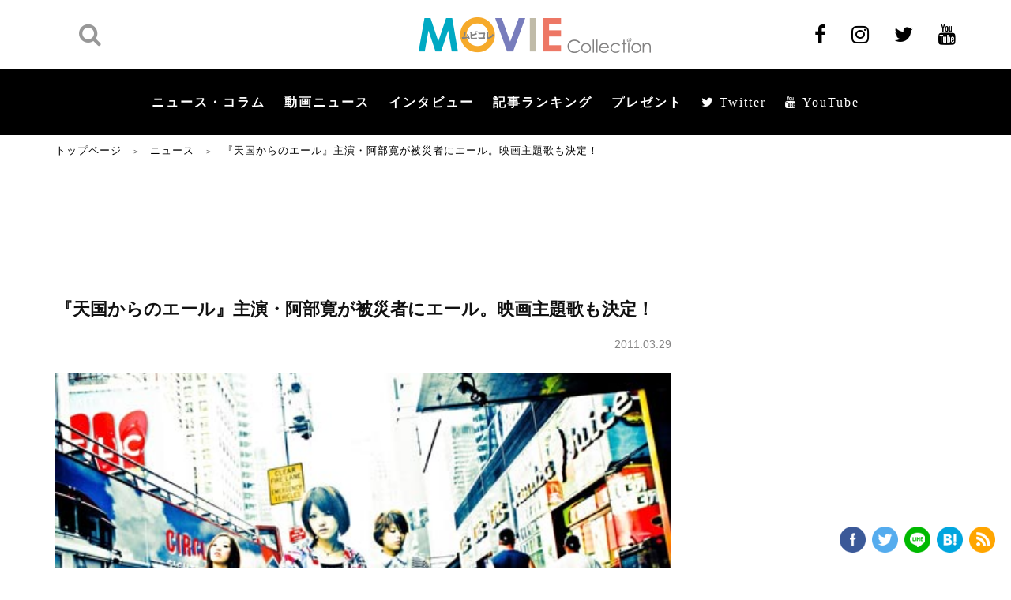

--- FILE ---
content_type: text/html; charset=UTF-8
request_url: https://www.moviecollection.jp/news/10320/?gallery=2
body_size: 24396
content:
<!DOCTYPE html>
<html lang="ja"  itemscope itemtype="https://schema.org/WebPage">

<head>
    <meta charset="UTF-8">
    <meta name="viewport" content="width=device-width,initial-scale=1.0">
    <meta name="format-detection" content="telephone=no">
        <meta name="twitter:image" content="//www.moviecollection.jp/wp/_pimg.php/23680/NEWS02.jpg?tw_img_top" />
                <meta name="description" itemprop="description" content="エンタメでもっと毎日を楽しく、素晴らしく！映画好きのためのこだわり記事、映画ニュース、動画ニュース、プレゼント、インタビュー、コラム、レビュー。大人女子向け記事も沢山、占いも！">
                <meta name="keywords" itemprop="keywords" content="">
            <meta name="SKYPE_TOOLBAR" content="SKYPE_TOOLBAR_PARSER_COMPATIBLE">
    <meta http-equiv="X-UA-Compatible" content="IE=edge">
            <title>『天国からのエール』主演・阿部寛が被災者にエール。映画主題歌も決定！ | ムビコレ | 映画・エンタメ情報サイト</title>
    
            <link type="text/css" rel="stylesheet" href="/wp/wp-content/themes/MOVIE-Collection/fonts/font-awesome/css/font-awesome.min.css">
        <link rel="stylesheet" type="text/css" media="all" href="/wp/wp-content/themes/MOVIE-Collection/css/styles.css?v1607996832" />
        <link rel="stylesheet" type="text/css" media="all" href="/wp/wp-content/themes/MOVIE-Collection/css/add.css?v1607996832" />
        <script data-ad-client="ca-pub-0012603080137434" async src="//pagead2.googlesyndication.com/pagead/js/adsbygoogle.js"></script>
        <!-- Google Tag Manager -->
        <script>
            (function(w, d, s, l, i) {
                w[l] = w[l] || [];
                w[l].push({
                    'gtm.start': new Date().getTime(),
                    event: 'gtm.js'
                });
                var f = d.getElementsByTagName(s)[0],
                    j = d.createElement(s),
                    dl = l != 'dataLayer' ? '&l=' + l : '';
                j.async = true;
                j.src =
                    'https://www.googletagmanager.com/gtm.js?id=' + i + dl;
                f.parentNode.insertBefore(j, f);
            })(window, document, 'script', 'dataLayer', 'GTM-58G9CBG');
        </script>
        <!-- End Google Tag Manager -->
        <meta name='robots' content='max-image-preview:large' />

<!-- All In One SEO Pack 3.7.1ob_start_detected [-1,-1] -->
<script type="application/ld+json" class="aioseop-schema">{"@context":"https://schema.org","@graph":[{"@type":"Organization","@id":"https://www.moviecollection.jp/#organization","url":"https://www.moviecollection.jp/","name":"MOVIE Collection［ムビコレ］","sameAs":[],"logo":{"@type":"ImageObject","@id":"https://www.moviecollection.jp/#logo","url":"https://www.moviecollection.jp/wp/wp-content/uploads/2020/10/logo_movicole.png","caption":""},"image":{"@id":"https://www.moviecollection.jp/#logo"}},{"@type":"WebSite","@id":"https://www.moviecollection.jp/#website","url":"https://www.moviecollection.jp/","name":"ムビコレ | 映画・エンタメ情報サイト","publisher":{"@id":"https://www.moviecollection.jp/#organization"},"potentialAction":{"@type":"SearchAction","target":"https://www.moviecollection.jp/?s={search_term_string}","query-input":"required name=search_term_string"}},{"@type":"WebPage","@id":"https://www.moviecollection.jp/news/10320/#webpage","url":"https://www.moviecollection.jp/news/10320/","inLanguage":"ja","name":"『天国からのエール』主演・阿部寛が被災者にエール。映画主題歌も決定！","isPartOf":{"@id":"https://www.moviecollection.jp/#website"},"breadcrumb":{"@id":"https://www.moviecollection.jp/news/10320/#breadcrumblist"},"datePublished":"2020-06-16T18:37:39+09:00","dateModified":"2020-06-16T18:37:39+09:00"},{"@type":"Article","@id":"https://www.moviecollection.jp/news/10320/#article","isPartOf":{"@id":"https://www.moviecollection.jp/news/10320/#webpage"},"author":{"@id":"https://www.moviecollection.jp/news/author/movie-dev/#author"},"headline":"『天国からのエール』主演・阿部寛が被災者にエール。映画主題歌も決定！","datePublished":"2020-06-16T18:37:39+09:00","dateModified":"2020-06-16T18:37:39+09:00","commentCount":0,"mainEntityOfPage":{"@id":"https://www.moviecollection.jp/news/10320/#webpage"},"publisher":{"@id":"https://www.moviecollection.jp/#organization"},"articleSection":"","image":{"@type":"ImageObject","@id":"https://www.moviecollection.jp/news/10320/#primaryimage","url":"https://www.moviecollection.jp/wp/wp-content/uploads/2020/10/logo_movicole.png","width":294,"height":45}},{"@type":"Person","@id":"https://www.moviecollection.jp/news/author/movie-dev/#author","name":"movie-dev","sameAs":[],"image":{"@type":"ImageObject","@id":"https://www.moviecollection.jp/#personlogo","url":"https://secure.gravatar.com/avatar/e55fc8929b8927a7eb5ced59137e94de?s=96&d=mm&r=g","width":96,"height":96,"caption":"movie-dev"}},{"@type":"BreadcrumbList","@id":"https://www.moviecollection.jp/news/10320/#breadcrumblist","itemListElement":[{"@type":"ListItem","position":1,"item":{"@type":"WebPage","@id":"https://www.moviecollection.jp/","url":"https://www.moviecollection.jp/","name":"映画・エンタメ情報サイトはムビコレ MOVIE Collection"}},{"@type":"ListItem","position":2,"item":{"@type":"WebPage","@id":"https://www.moviecollection.jp/news/10320/","url":"https://www.moviecollection.jp/news/10320/","name":"『天国からのエール』主演・阿部寛が被災者にエール。映画主題歌も決定！"}}]}]}</script>
<link rel="canonical" href="https://www.moviecollection.jp/news/10320/" />
<meta property="og:type" content="article" />
<meta property="og:title" content="『天国からのエール』主演・阿部寛が被災者にエール。映画主題歌も決定！ | ムビコレ | 映画・エンタメ情報サイト" />
<meta property="og:description" content="実話をもとに、若者の夢を応援した男性と高校生たちの交流を描いた感動作『天国からのエール』の主題歌が、ガールズバンド「ステレオポニー」の「ありがとう」に決定したと、配給元のアスミック・エースが発表した。 ・桜庭ななみの18歳誕生日を祝い、阿部寛らがバースデーソングを合唱！ 映画の舞台となるのは沖縄県本部町にある無料の音楽スタジオ「あじさい音楽村」。現地で弁当屋を営んでいた仲宗根陽（なかそね・ひかる）" />
<meta property="og:url" content="https://www.moviecollection.jp/news/10320/" />
<meta property="og:site_name" content="映画・エンタメ情報サイトはムビコレ MOVIE Collection" />
<meta property="og:image" content="https://www.moviecollection.jp/wp/_pimg.php/23680/NEWS02.jpg" />
<meta property="article:published_time" content="2020-06-16T18:37:39Z" />
<meta property="article:modified_time" content="2020-06-16T18:37:39Z" />
<meta name="twitter:card" content="summary_large_image" />
<meta name="twitter:title" content="『天国からのエール』主演・阿部寛が被災者にエール。映画主題歌も決定！ | ムビコレ | 映画・エンタメ情報サイト" />
<meta name="twitter:description" content="実話をもとに、若者の夢を応援した男性と高校生たちの交流を描いた感動作『天国からのエール』の主題歌が、ガールズバンド「ステレオポニー」の「ありがとう」に決定したと、配給元のアスミック・エースが発表した。 ・桜庭ななみの18歳誕生日を祝い、阿部寛らがバースデーソングを合唱！ 映画の舞台となるのは沖縄県本部町にある無料の音楽スタジオ「あじさい音楽村」。現地で弁当屋を営んでいた仲宗根陽（なかそね・ひかる）" />
<meta name="twitter:image" content="https://www.moviecollection.jp/wp/_pimg.php/23680/NEWS02.jpg" />
<!-- All In One SEO Pack -->
<link rel='stylesheet' id='wp-block-library-css' href='/wp/wp-includes/css/dist/block-library/style.min.css?ver=6.5.7' type='text/css' media='all' />
<style id='wp-block-library-inline-css' type='text/css'>
.has-text-align-justify{text-align:justify;}
</style>
<style id='classic-theme-styles-inline-css' type='text/css'>
/*! This file is auto-generated */
.wp-block-button__link{color:#fff;background-color:#32373c;border-radius:9999px;box-shadow:none;text-decoration:none;padding:calc(.667em + 2px) calc(1.333em + 2px);font-size:1.125em}.wp-block-file__button{background:#32373c;color:#fff;text-decoration:none}
</style>
<style id='global-styles-inline-css' type='text/css'>
body{--wp--preset--color--black: #000000;--wp--preset--color--cyan-bluish-gray: #abb8c3;--wp--preset--color--white: #ffffff;--wp--preset--color--pale-pink: #f78da7;--wp--preset--color--vivid-red: #cf2e2e;--wp--preset--color--luminous-vivid-orange: #ff6900;--wp--preset--color--luminous-vivid-amber: #fcb900;--wp--preset--color--light-green-cyan: #7bdcb5;--wp--preset--color--vivid-green-cyan: #00d084;--wp--preset--color--pale-cyan-blue: #8ed1fc;--wp--preset--color--vivid-cyan-blue: #0693e3;--wp--preset--color--vivid-purple: #9b51e0;--wp--preset--gradient--vivid-cyan-blue-to-vivid-purple: linear-gradient(135deg,rgba(6,147,227,1) 0%,rgb(155,81,224) 100%);--wp--preset--gradient--light-green-cyan-to-vivid-green-cyan: linear-gradient(135deg,rgb(122,220,180) 0%,rgb(0,208,130) 100%);--wp--preset--gradient--luminous-vivid-amber-to-luminous-vivid-orange: linear-gradient(135deg,rgba(252,185,0,1) 0%,rgba(255,105,0,1) 100%);--wp--preset--gradient--luminous-vivid-orange-to-vivid-red: linear-gradient(135deg,rgba(255,105,0,1) 0%,rgb(207,46,46) 100%);--wp--preset--gradient--very-light-gray-to-cyan-bluish-gray: linear-gradient(135deg,rgb(238,238,238) 0%,rgb(169,184,195) 100%);--wp--preset--gradient--cool-to-warm-spectrum: linear-gradient(135deg,rgb(74,234,220) 0%,rgb(151,120,209) 20%,rgb(207,42,186) 40%,rgb(238,44,130) 60%,rgb(251,105,98) 80%,rgb(254,248,76) 100%);--wp--preset--gradient--blush-light-purple: linear-gradient(135deg,rgb(255,206,236) 0%,rgb(152,150,240) 100%);--wp--preset--gradient--blush-bordeaux: linear-gradient(135deg,rgb(254,205,165) 0%,rgb(254,45,45) 50%,rgb(107,0,62) 100%);--wp--preset--gradient--luminous-dusk: linear-gradient(135deg,rgb(255,203,112) 0%,rgb(199,81,192) 50%,rgb(65,88,208) 100%);--wp--preset--gradient--pale-ocean: linear-gradient(135deg,rgb(255,245,203) 0%,rgb(182,227,212) 50%,rgb(51,167,181) 100%);--wp--preset--gradient--electric-grass: linear-gradient(135deg,rgb(202,248,128) 0%,rgb(113,206,126) 100%);--wp--preset--gradient--midnight: linear-gradient(135deg,rgb(2,3,129) 0%,rgb(40,116,252) 100%);--wp--preset--font-size--small: 13px;--wp--preset--font-size--medium: 20px;--wp--preset--font-size--large: 36px;--wp--preset--font-size--x-large: 42px;--wp--preset--spacing--20: 0.44rem;--wp--preset--spacing--30: 0.67rem;--wp--preset--spacing--40: 1rem;--wp--preset--spacing--50: 1.5rem;--wp--preset--spacing--60: 2.25rem;--wp--preset--spacing--70: 3.38rem;--wp--preset--spacing--80: 5.06rem;--wp--preset--shadow--natural: 6px 6px 9px rgba(0, 0, 0, 0.2);--wp--preset--shadow--deep: 12px 12px 50px rgba(0, 0, 0, 0.4);--wp--preset--shadow--sharp: 6px 6px 0px rgba(0, 0, 0, 0.2);--wp--preset--shadow--outlined: 6px 6px 0px -3px rgba(255, 255, 255, 1), 6px 6px rgba(0, 0, 0, 1);--wp--preset--shadow--crisp: 6px 6px 0px rgba(0, 0, 0, 1);}:where(.is-layout-flex){gap: 0.5em;}:where(.is-layout-grid){gap: 0.5em;}body .is-layout-flex{display: flex;}body .is-layout-flex{flex-wrap: wrap;align-items: center;}body .is-layout-flex > *{margin: 0;}body .is-layout-grid{display: grid;}body .is-layout-grid > *{margin: 0;}:where(.wp-block-columns.is-layout-flex){gap: 2em;}:where(.wp-block-columns.is-layout-grid){gap: 2em;}:where(.wp-block-post-template.is-layout-flex){gap: 1.25em;}:where(.wp-block-post-template.is-layout-grid){gap: 1.25em;}.has-black-color{color: var(--wp--preset--color--black) !important;}.has-cyan-bluish-gray-color{color: var(--wp--preset--color--cyan-bluish-gray) !important;}.has-white-color{color: var(--wp--preset--color--white) !important;}.has-pale-pink-color{color: var(--wp--preset--color--pale-pink) !important;}.has-vivid-red-color{color: var(--wp--preset--color--vivid-red) !important;}.has-luminous-vivid-orange-color{color: var(--wp--preset--color--luminous-vivid-orange) !important;}.has-luminous-vivid-amber-color{color: var(--wp--preset--color--luminous-vivid-amber) !important;}.has-light-green-cyan-color{color: var(--wp--preset--color--light-green-cyan) !important;}.has-vivid-green-cyan-color{color: var(--wp--preset--color--vivid-green-cyan) !important;}.has-pale-cyan-blue-color{color: var(--wp--preset--color--pale-cyan-blue) !important;}.has-vivid-cyan-blue-color{color: var(--wp--preset--color--vivid-cyan-blue) !important;}.has-vivid-purple-color{color: var(--wp--preset--color--vivid-purple) !important;}.has-black-background-color{background-color: var(--wp--preset--color--black) !important;}.has-cyan-bluish-gray-background-color{background-color: var(--wp--preset--color--cyan-bluish-gray) !important;}.has-white-background-color{background-color: var(--wp--preset--color--white) !important;}.has-pale-pink-background-color{background-color: var(--wp--preset--color--pale-pink) !important;}.has-vivid-red-background-color{background-color: var(--wp--preset--color--vivid-red) !important;}.has-luminous-vivid-orange-background-color{background-color: var(--wp--preset--color--luminous-vivid-orange) !important;}.has-luminous-vivid-amber-background-color{background-color: var(--wp--preset--color--luminous-vivid-amber) !important;}.has-light-green-cyan-background-color{background-color: var(--wp--preset--color--light-green-cyan) !important;}.has-vivid-green-cyan-background-color{background-color: var(--wp--preset--color--vivid-green-cyan) !important;}.has-pale-cyan-blue-background-color{background-color: var(--wp--preset--color--pale-cyan-blue) !important;}.has-vivid-cyan-blue-background-color{background-color: var(--wp--preset--color--vivid-cyan-blue) !important;}.has-vivid-purple-background-color{background-color: var(--wp--preset--color--vivid-purple) !important;}.has-black-border-color{border-color: var(--wp--preset--color--black) !important;}.has-cyan-bluish-gray-border-color{border-color: var(--wp--preset--color--cyan-bluish-gray) !important;}.has-white-border-color{border-color: var(--wp--preset--color--white) !important;}.has-pale-pink-border-color{border-color: var(--wp--preset--color--pale-pink) !important;}.has-vivid-red-border-color{border-color: var(--wp--preset--color--vivid-red) !important;}.has-luminous-vivid-orange-border-color{border-color: var(--wp--preset--color--luminous-vivid-orange) !important;}.has-luminous-vivid-amber-border-color{border-color: var(--wp--preset--color--luminous-vivid-amber) !important;}.has-light-green-cyan-border-color{border-color: var(--wp--preset--color--light-green-cyan) !important;}.has-vivid-green-cyan-border-color{border-color: var(--wp--preset--color--vivid-green-cyan) !important;}.has-pale-cyan-blue-border-color{border-color: var(--wp--preset--color--pale-cyan-blue) !important;}.has-vivid-cyan-blue-border-color{border-color: var(--wp--preset--color--vivid-cyan-blue) !important;}.has-vivid-purple-border-color{border-color: var(--wp--preset--color--vivid-purple) !important;}.has-vivid-cyan-blue-to-vivid-purple-gradient-background{background: var(--wp--preset--gradient--vivid-cyan-blue-to-vivid-purple) !important;}.has-light-green-cyan-to-vivid-green-cyan-gradient-background{background: var(--wp--preset--gradient--light-green-cyan-to-vivid-green-cyan) !important;}.has-luminous-vivid-amber-to-luminous-vivid-orange-gradient-background{background: var(--wp--preset--gradient--luminous-vivid-amber-to-luminous-vivid-orange) !important;}.has-luminous-vivid-orange-to-vivid-red-gradient-background{background: var(--wp--preset--gradient--luminous-vivid-orange-to-vivid-red) !important;}.has-very-light-gray-to-cyan-bluish-gray-gradient-background{background: var(--wp--preset--gradient--very-light-gray-to-cyan-bluish-gray) !important;}.has-cool-to-warm-spectrum-gradient-background{background: var(--wp--preset--gradient--cool-to-warm-spectrum) !important;}.has-blush-light-purple-gradient-background{background: var(--wp--preset--gradient--blush-light-purple) !important;}.has-blush-bordeaux-gradient-background{background: var(--wp--preset--gradient--blush-bordeaux) !important;}.has-luminous-dusk-gradient-background{background: var(--wp--preset--gradient--luminous-dusk) !important;}.has-pale-ocean-gradient-background{background: var(--wp--preset--gradient--pale-ocean) !important;}.has-electric-grass-gradient-background{background: var(--wp--preset--gradient--electric-grass) !important;}.has-midnight-gradient-background{background: var(--wp--preset--gradient--midnight) !important;}.has-small-font-size{font-size: var(--wp--preset--font-size--small) !important;}.has-medium-font-size{font-size: var(--wp--preset--font-size--medium) !important;}.has-large-font-size{font-size: var(--wp--preset--font-size--large) !important;}.has-x-large-font-size{font-size: var(--wp--preset--font-size--x-large) !important;}
.wp-block-navigation a:where(:not(.wp-element-button)){color: inherit;}
:where(.wp-block-post-template.is-layout-flex){gap: 1.25em;}:where(.wp-block-post-template.is-layout-grid){gap: 1.25em;}
:where(.wp-block-columns.is-layout-flex){gap: 2em;}:where(.wp-block-columns.is-layout-grid){gap: 2em;}
.wp-block-pullquote{font-size: 1.5em;line-height: 1.6;}
</style>
<link rel='stylesheet' id='jetpack_css-css' href='/wp/wp-content/plugins/jetpack/css/jetpack.css?ver=8.9.4' type='text/css' media='all' />
<script type="text/javascript" src="//www.moviecollection.jp/wp/wp-includes/js/jquery/jquery.min.js?ver=3.7.1" id="jquery-core-js"></script>
<script type="text/javascript" src="//www.moviecollection.jp/wp/wp-includes/js/jquery/jquery-migrate.min.js?ver=3.4.1" id="jquery-migrate-js"></script>
<script type="application/json" id="wpp-json">
/* <![CDATA[ */
{"sampling_active":0,"sampling_rate":100,"ajax_url":"https:\/\/www.moviecollection.jp\/wp-json\/wordpress-popular-posts\/v1\/popular-posts","ID":10320,"token":"48b7628c68","lang":0,"debug":0}
/* ]]> */
</script>
<script type="text/javascript" src="//www.moviecollection.jp/wp/wp-content/plugins/wordpress-popular-posts/assets/js/wpp.min.js?ver=5.3.5" id="wpp-js-js"></script>
<link rel="https://api.w.org/" href="https://www.moviecollection.jp/wp-json/" /><link rel="alternate" type="application/json" href="https://www.moviecollection.jp/wp-json/wp/v2/posts/10320" /><link rel="EditURI" type="application/rsd+xml" title="RSD" href="https://www.moviecollection.jp/wp/xmlrpc.php?rsd" />
<link rel='shortlink' href='https://www.moviecollection.jp/?p=10320' />
<link rel="alternate" type="application/json+oembed" href="https://www.moviecollection.jp/wp-json/oembed/1.0/embed?url=https%3A%2F%2Fwww.moviecollection.jp%2Fnews%2F10320%2F" />
<link rel="alternate" type="text/xml+oembed" href="https://www.moviecollection.jp/wp-json/oembed/1.0/embed?url=https%3A%2F%2Fwww.moviecollection.jp%2Fnews%2F10320%2F&#038;format=xml" />
<!-- start Simple Custom CSS and JS -->
<style type="text/css">
.box-detail__tags_2024 {
  margin-bottom:2em;
}

.box-detail__tags_2024 a {
margin: 0 9px 10px 0;
padding: 5px 9px 5px 8px;
border: 2px solid #cbcbcc;
border-radius: 15.75px;
font-size: 11px;
font-size: 1.1rem;
font-weight: 700;
line-height: 1.64;
color: #111;
}</style>
<!-- end Simple Custom CSS and JS -->
<!-- start Simple Custom CSS and JS -->
<style type="text/css">
.item__check {
  margin-right: 20px;
  font-size: 1.4rem;
  color: #111;
  font-size: 1.4rem;
  position:relative;
}

.item__check input {
  vertical-align:middle;
}

.main-form-entry .form-confirm .item__check {
    width: calc(100% - 200px);
    font-size: 1.6rem;
    font-weight: 500;
}

.item__check span {
  font-weight: 700 !important;
}

.item__label .label a {
  color:#111;
  text-decoration:underline;
}

.item__label .label a:hover {
  text-decoration:none;
}

.item__check input[type=checkbox] {
  transform: scale(1.25);
	margin:-1px 5px 0 2px;
  vertical-align:middle;
}

/* プレゼント応募に関する同意事項 */
.present_agreement {
  background:#f6f6f6;
  padding:2em;
  font-size:1.2em;
}
.present_agreement h3{
  font-size:1.2em;
  font-weight:bold;
}
.present_agreement h4{
  font-size:1.1em;
  padding-top:1em;
  margin-bottom:.25em;
}

.present_agreement h4 span {
  color:#666;
}

</style>
<!-- end Simple Custom CSS and JS -->
<!-- start Simple Custom CSS and JS -->
<style type="text/css">
@media (min-width: 768px)  {
  .box-detail__img figcaption {
    text-align:center !important;
  }
}</style>
<!-- end Simple Custom CSS and JS -->
<!-- start Simple Custom CSS and JS -->
<style type="text/css">
body.movie-template-default .postPad .box-detail__img .js-galleryShift--text {
	display:none;
}</style>
<!-- end Simple Custom CSS and JS -->
<!-- start Simple Custom CSS and JS -->
<style type="text/css">
.header .nav-menu .show-menu li a {
    display: inline-block;
    padding: 0 12px;
    font-family: 游ゴシック体,Yu Gothic,YuGothic,ヒラギノ角ゴPro W3,Hiragino Kaku Gothic Pro,Osaka,Meiryo,メイリオ,MS Pゴシック,Arial,Helvetica,Verdana,sans-serif;
    font-size: 16px;
    font-size: 1.6rem;
    font-weight: 600;
    color: #fff;
    letter-spacing: 2px;
}
</style>
<!-- end Simple Custom CSS and JS -->
<!-- start Simple Custom CSS and JS -->
<style type="text/css">
/*----------------------------------------------------
  SP 記事タイトル周り サイズ調整
----------------------------------------------------*/

@media screen and (max-width: 834px) {
.box-detail__ttl {
    margin-bottom: 6px;
    font-size: 20px !important;
    font-size: 2.0rem !important;
    line-height: 1.4375;
}
  
  .box-detail__des {
    font-size: 14px !important;
    font-size: 1.4rem !important;
    font-weight: 700;
    line-height: 1.5;
}

.box-detail__entry {
    margin-bottom: 9px;
    font-size: 12px !important;
    font-size: 1.2rem !important;
    line-height: 1.394;
}
  
}</style>
<!-- end Simple Custom CSS and JS -->
<!-- start Simple Custom CSS and JS -->
<style type="text/css">
/*----------------------------------------------------
  見出し
----------------------------------------------------*/

h2.b-l {
 padding: 1rem 1rem;
  background: #f4f4f4;
  margin-bottom:1.25em;
  border-left: 5px solid #000;
}

/*----------------------------------------------------
  Button
----------------------------------------------------*/

/* Button 5color */

.btn {
	border: 0 none;
	/* border-radius: 6px 6px 6px 6px; */
	cursor: pointer;
	display: inline-block;
	vertical-align: middle;
	font-size: 1.125em;
	margin: 0 0.625em 3em;
	outline: 0 none;
	text-decoration: none;
	line-height: inherit;
	padding: 0.425em 2.25em;
	margin-bottom: 0.625em;
  font-weight:bold;
}

.btn:hover {
	opacity:.7;
  text-decoration:none !important;
}

.btn.red {
  background:#fd6e5e;
  color: #FFFFFF !important;
}

.btn.green {
  background:#00acc7;
  color: #FFFFFF !important;
}

.btn.orange {
  background:#ffa600;
  color: #FFFFFF !important;
}

.btn.purple {
  background:#787cc1;
  color: #FFFFFF !important;
}

.btn.gold {
  background:#c1bba6;
  color: #5d5126 !important;
}
 
/*----------------------------------------------------
  Table
----------------------------------------------------*/

/* Responsive Table */

table.responsive { width: 100%; min-width:100%;border-collapse:collapse;}
table.responsive th, table.responsive td  { padding: 10px; border: 1px solid #b9beb3;border-top:none;border-left:none;}
table.responsive th  { background: #f4f4f4; }

table.responsive th  { }
table.responsive td  { text-align: left; }
.table.responsive td:first-child  { text-align: left; }

@media only screen and (max-width: 768px) { 
  table.responsive { 
    display: inline-block; 
    margin: 0 0;
    border:none;
  }
  table.responsive thead{ 
    display: block; 
    float: left;
    overflow-x:scroll;
  }
  table.responsive tbody{ 
    display: block; 
    width: auto; 
    overflow-x: auto; 
    white-space: nowrap;
  }
  table.responsive th{ 
    /*display: block;
    width:auto;*/
    border-collapse:collapse;
  }
  table.responsive tbody tr{ 
    /*display: inline-block; 
    margin: 0 -3px; */
    width:100%;
  }
  table.responsive td{ 
   /*display: block;*/
    display:table-cell;
    margin-bottom:-1px;
     background:#FFF; 
  }
  
  table.responsive tr th:first-child,
  table.responsive tr td:first-child {
  /* 横スクロール時に固定する */
 position: -webkit-sticky;
  position: sticky;
  left: 0;
    border-left: 1px solid #b9beb3;
}
  
    table.responsive tr:first-child th,
  table.responsive tr:first-child td {
  /* 横スクロール時に固定する */
    border-top: 1px solid #b9beb3;
}
    table.responsive tr td:first-child {
 background:#FFF;     
 }
  
table.responsive tr td:nth-child(2) {
margin-bottom:-1px;
 }
  
}


/*----------------------------------------------------
  Marker
----------------------------------------------------*/

.marker_Yellow, .M-Y {
    background: -webkit-linear-gradient(transparent 50%, #ffffcc 0%);
    background: -o-linear-gradient(transparent 50%, #ffffcc 0%);
    background: linear-gradient(transparent 50%, #ffffcc 0%);
}
.marker_Yellow-green, .M-YG {
    background: -webkit-linear-gradient(transparent 50%, #ccffcc 0%);
    background: -o-linear-gradient(transparent 50%, #ccffcc 0%);
    background: linear-gradient(transparent 50%, #ccffcc 0%);
}
.marker_blue, .M-B {
    background: -webkit-linear-gradient(transparent 50%, #ccffff 0%);
    background: -o-linear-gradient(transparent 50%, #ccffff 0%);
    background: linear-gradient(transparent 50%, #ccffff 0%);
}
.markerPink, .M-P {
    background: -webkit-linear-gradient(transparent 50%, #ffdbff 0%);
    background: -o-linear-gradient(transparent 50%, #ffdbff 0%);
    background: linear-gradient(transparent 50%, #ffdbff 0%);
}
.markerOrange, .M-O {
    background: -webkit-linear-gradient(transparent 50%, #ffdebd 0%);
    background: -o-linear-gradient(transparent 50%, #ffdebd 0%);
    background: linear-gradient(transparent 50%, #ffdebd 0%);
}
.markerGray, .M-G {
    background: -webkit-linear-gradient(transparent 50%, #f2f2f2 0%);
    background: -o-linear-gradient(transparent 50%, #f2f2f2 0%);
    background: linear-gradient(transparent 50%, #f2f2f2 0%);
}

/*----------------------------------------------------
  囲み枠
----------------------------------------------------*/

.enc {
  padding:1em 1.5em;
  /* background:#f6f6f6; */
  border:4px solid #ddd;
}</style>
<!-- end Simple Custom CSS and JS -->
<!-- start Simple Custom CSS and JS -->
<script type="text/javascript">
document.querySelector("a.af").addEventListener("click", function(event) {
    var url = event.currentTarget.href;
    event.preventDefault();
    gtag('event', 'click', {
      'event_category': 'button',
      'event_label': 'affiliate',
      'event_callback': function() {
          location = url;
      },
      'non_interaction': true
    });
 });</script>
<!-- end Simple Custom CSS and JS -->
<!-- start Simple Custom CSS and JS -->
<script type="text/javascript">
jQuery(function () {
 var headerHight = 100; //ヘッダの高さ
 jQuery('a[href^=#]').click(function(){
     var href= $(this).attr("href");
       var target = $(href == "#" || href == "" ? 'html' : href);
        var position = target.offset().top-headerHight; //ヘッダの高さ分位置をずらす
      jQuery("html, body").animate({scrollTop:position}, 550, "swing");
        return false;
   });
});</script>
<!-- end Simple Custom CSS and JS -->
        <style>
            @-webkit-keyframes bgslide {
                from {
                    background-position-x: 0;
                }
                to {
                    background-position-x: -200%;
                }
            }

            @keyframes bgslide {
                    from {
                        background-position-x: 0;
                    }
                    to {
                        background-position-x: -200%;
                    }
            }

            .wpp-widget-placeholder {
                margin: 0 auto;
                width: 60px;
                height: 3px;
                background: #dd3737;
                background: -webkit-gradient(linear, left top, right top, from(#dd3737), color-stop(10%, #571313), to(#dd3737));
                background: linear-gradient(90deg, #dd3737 0%, #571313 10%, #dd3737 100%);
                background-size: 200% auto;
                border-radius: 3px;
                -webkit-animation: bgslide 1s infinite linear;
                animation: bgslide 1s infinite linear;
            }
        </style>
        <style type='text/css'>img#wpstats{display:none}</style><link rel="amphtml" href="https://www.moviecollection.jp/news/10320/?gallery=2&#038;amp"><link rel="icon" href="https://www.moviecollection.jp/wp/wp-content/uploads/2020/06/FavIcon.gif" sizes="32x32" />
<link rel="icon" href="https://www.moviecollection.jp/wp/wp-content/uploads/2020/06/FavIcon.gif" sizes="192x192" />
<link rel="apple-touch-icon" href="https://www.moviecollection.jp/wp/wp-content/uploads/2020/06/FavIcon.gif" />
<meta name="msapplication-TileImage" content="https://www.moviecollection.jp/wp/wp-content/uploads/2020/06/FavIcon.gif" />
            <script>
            document.addEventListener('DOMContentLoaded', function() {
                var postId = 10320;

                // WordPress Popular Posts の REST API エンドポイントにビューを送信
                fetch('https://www.moviecollection.jp/wp-json/wordpress-popular-posts/v1/popular-posts', {
                    method: 'POST',
                    headers: {
                        'Content-Type': 'application/json',
                        'X-WP-Nonce': '48b7628c68'
                    },
                    body: JSON.stringify({
                        wpp_id: postId,
                        sampling: 0,
                        sampling_rate: 100
                    })
                }).then(function(response) {
                    console.log('WPP view tracked:', postId);
                }).catch(function(error) {
                    console.log('WPP view tracking error:', error);
                });
            });
            </script>
                <meta name="theme-color" content="#000000">

    <!-- 2023.12.28 SNS・Twitter画像をトリミングありに変更 -->
    <meta name="twitter:image" content="//www.moviecollection.jp/wp/_pimg.php/23680/NEWS02.jpg" />
    <meta name="og:image" content="//www.moviecollection.jp/wp/_pimg.php/23680/NEWS02.jpg" />
    
    
    
    
    

</head>

<body class="post-template-default single single-post postid-10320 single-format-standard">
            <!-- Google Tag Manager (noscript) -->
        <noscript><iframe src="https://www.googletagmanager.com/ns.html?id=GTM-58G9CBG" height="0" width="0" style="display:none;visibility:hidden"></iframe></noscript>
        <!-- End Google Tag Manager (noscript) -->
        <header id="header" class="header ">
        <div class="header__top">
            <div id="header-inner" class="inner">
                                    <div class="header__search">
                        <a href="javascript:void(0);" class="btn-search sp"><i class="fa fa-search" aria-hidden="true"></i></a>
                        <div class="header__search__wrap">
                            <form action="https://www.moviecollection.jp/" method="GET">
                                <input type="text" name="s" placeholder="検索キーワード" value="">
                                <button class="search" type="submit">
                                    <i class="fa fa-search" aria-hidden="true"></i>
                                </button>
                            </form>
                        </div>
                    </div>
                                <a href="/" class="header__logo ">
                                            <img src="//www.moviecollection.jp/wp/wp-content/themes/MOVIE-Collection/img/common/logo.png" alt="ムビコレ Movie Collection" width="294" height="45">
                                        </a>
                <ul class="header__sns pc">
                                            <li><a href="https://www.facebook.com/moviecollection" target="_blank"><i class="fa fa-facebook" aria-hidden="true"></i></a></li>
                        <li><a href="https://www.instagram.com/moviecollection2001/" target="_blank"><i class="fa fa-instagram" aria-hidden="true"></i></a></li>
                        <li><a href="https://twitter.com/m_c_jp" target="_blank"><i class="fa fa-twitter" aria-hidden="true"></i></a></li>
                        <li><a href="https://www.youtube.com/user/moviecollectionjp" target="_blank"><i class="fa fa-youtube" aria-hidden="true"></i></a></li>
                                    </ul>
                                    <div class="btn-menu sp">
                        <span class="mobile-icon">
                            <span></span>
                        </span>
                    </div>
                            </div>
        </div>
        <div class="header__main">
            <div class="inner">
                <nav class="nav-menu">
                    <ul class="show-menu">
                        <li><a href="/news/">ニュース・コラム</a></li>
                        <li><a href="/movie/">動画ニュース</a></li>
                        <li><a href="/interview/">インタビュー</a></li>
                        <li><a href="/ranking/">記事ランキング</a></li>
                        <li><a href="/present/">プレゼント</a></li>
                        <li><a href="https://twitter.com/m_c_jp" target="_blank"><i class="fa fa-twitter" aria-hidden="true"> Twitter</i></a></li>
                        <li><a href="https://www.youtube.com/user/moviecollectionjp" target="_blank"><i class="fa fa-youtube" aria-hidden="true"> YouTube</i></a></li>
                    </ul>
                    <ul class="sp show-menu-sub">
                        <li><a href="/privacy/">個人情報について</a></li>
                        <li><a href="/company/">会社概要</a></li>
                        <li><a href="/contact/">お問い合わせ</a></li>
                    </ul>
                </nav>
            </div>
        </div>
    </header>
<main class="main-page page-news_details_index">
    <section class="sec-content">
        <div class="inner">
            <div id="bread" class="breadcrumb pc">
                <a href="https://www.moviecollection.jp/">トップページ</a> ＞ <a href="/news/">ニュース</a> ＞ <span>『天国からのエール』主演・阿部寛が被災者にエール。映画主題歌も決定！</span>
            </div>
            <div class="content-block">
                <div class="content-block__left">
                    <div id="main-item">
                        <ul class="list-social-sticky">
    <li>
        <a href="//www.facebook.com/sharer/sharer.php?u=https://www.moviecollection.jp/news/10320/&t=%E3%80%8E%E5%A4%A9%E5%9B%BD%E3%81%8B%E3%82%89%E3%81%AE%E3%82%A8%E3%83%BC%E3%83%AB%E3%80%8F%E4%B8%BB%E6%BC%94%E3%83%BB%E9%98%BF%E9%83%A8%E5%AF%9B%E3%81%8C%E8%A2%AB%E7%81%BD%E8%80%85%E3%81%AB%E3%82%A8%E3%83%BC%E3%83%AB%E3%80%82%E6%98%A0%E7%94%BB%E4%B8%BB%E9%A1%8C%E6%AD%8C%E3%82%82%E6%B1%BA%E5%AE%9A%EF%BC%81%EF%BD%9C%E3%83%A0%E3%83%93%E3%82%B3%E3%83%AC+%7C+%E6%98%A0%E7%94%BB%E3%83%BB%E3%82%A8%E3%83%B3%E3%82%BF%E3%83%A1%E6%83%85%E5%A0%B1%E3%82%B5%E3%82%A4%E3%83%88" target="_blank">
            <img src="//www.moviecollection.jp/wp/wp-content/themes/MOVIE-Collection/img/news/details/ico-fb.png" alt="Facebook">
        </a>
    </li>
    <li>
        <a href="//twitter.com/intent/tweet?text=%E3%80%8E%E5%A4%A9%E5%9B%BD%E3%81%8B%E3%82%89%E3%81%AE%E3%82%A8%E3%83%BC%E3%83%AB%E3%80%8F%E4%B8%BB%E6%BC%94%E3%83%BB%E9%98%BF%E9%83%A8%E5%AF%9B%E3%81%8C%E8%A2%AB%E7%81%BD%E8%80%85%E3%81%AB%E3%82%A8%E3%83%BC%E3%83%AB%E3%80%82%E6%98%A0%E7%94%BB%E4%B8%BB%E9%A1%8C%E6%AD%8C%E3%82%82%E6%B1%BA%E5%AE%9A%EF%BC%81%EF%BD%9C%E3%83%A0%E3%83%93%E3%82%B3%E3%83%AC+%7C+%E6%98%A0%E7%94%BB%E3%83%BB%E3%82%A8%E3%83%B3%E3%82%BF%E3%83%A1%E6%83%85%E5%A0%B1%E3%82%B5%E3%82%A4%E3%83%88&url=https://www.moviecollection.jp/news/10320/&hashtags=" target="_blank">
            <img src="//www.moviecollection.jp/wp/wp-content/themes/MOVIE-Collection/img/news/details/ico-twitter.png" alt="Twitter">
        </a>
    </li>
    <li>
        <a href="//lineit.line.me/share/ui?url=https://www.moviecollection.jp/news/10320/" target="_blank">
            <img src="//www.moviecollection.jp/wp/wp-content/themes/MOVIE-Collection/img/news/details/ico-line.png" alt="LINE">
        </a>
    </li>

    <li>
        <a href="http://b.hatena.ne.jp/entry/https://www.moviecollection.jp/news/10320/" target="_blank">
            <img src="//www.moviecollection.jp/wp/wp-content/themes/MOVIE-Collection/img/news/details/ico-social.png" alt="B!">
        </a>
    </li>
    <li>
        <a href="/feed/" target="_blank">
            <img src="//www.moviecollection.jp/wp/wp-content/themes/MOVIE-Collection/img/news/details/ico-rss.png" alt="RSS">
        </a>
    </li>
</ul>
                                                        <div class="box-detail">
                                                                        <!-- 2022.1.24 広告表示調整 -->
                                    <style>
                                    
                                        @media screen and (max-width: 767px) {
                                            .postPad.ad-change1 {
                                                display:none;
                                            }
                                            .postPad.ad-change2 {
                                                display:block;
                                            }
                                        }
                                        
                                        @media screen and (min-width: 768px) {
                                            .postPad.ad-change1 {
                                                display:block;
                                            }
                                            .postPad.ad-change2 {
                                                display:none;
                                            }
                                        }
                                    
                                    </style>
                                                                        
                                        <div class="box-detail__ads">
                                                                                            <div class="postPad ad-change1">
                                                    <script async src="//pagead2.googlesyndication.com/pagead/js/adsbygoogle.js"></script>
<!-- pc_mcjp_top_header_728x90 -->
<ins class="adsbygoogle"
style="display:inline-block;width:728px;height:90px"
data-ad-client="ca-pub-0012603080137434"
data-ad-slot="4029584275"></ins>
<script>
(adsbygoogle = window.adsbygoogle || []).push({});
</script>                                                </div>
                                                                                    </div>
                                    
                                    
                                    
                                    
                                    
                                                                                                            <div class="postPad">
                                        <h1 class="box-detail__ttl">
                                            『天国からのエール』主演・阿部寛が被災者にエール。映画主題歌も決定！                                        </h1>
                                                                                                                        <p class="box-detail__entry">
                                            <span></span>
                                                                                            <time datetime="2011-03-29">2011.03.29</time>
                                                                                    </p>
                                        
                                        <figure class="box-detail__img">
                                            <div class="img">
                                                <img src="//www.moviecollection.jp/wp/_pimg.php/23681/NEWS01.jpg" class="js-galleryShift--img crop-center old" alt="ステレオポニー" loading="lazy" width="888" height="500">                                            </div>
                                            <figcaption class="js-galleryShift--text">
                                                ステレオポニー                                            </figcaption>
                                        </figure>

                                                                                <div class="box-detail__btn fix-perfect mbsp-26">
                                                                                                                                        <a href="./" class="btn-comp02 btn-comp02--arrow">この画像のニュースを見る</a>
                                                                                    </div>

                                    </div>
                                    
                                    <div class="box-detail__gallery">                                            <div class="item js-galleryShift flex vcenter hcenter" data-gal-img="//www.moviecollection.jp/wp/_pimg.php/23680/NEWS02.jpg" data-gal-no="1" data-gal-text="沖縄国際映画祭で募金活動を行う阿部寛">
                                                <img src="//www.moviecollection.jp/wp/_pimg.php/23680/NEWS02.jpg" class=" crop-center old" alt="沖縄国際映画祭で募金活動を行う阿部寛" loading="lazy" width="888" height="500">                                            </div>
                                                                                <div class="item js-galleryShift flex vcenter hcenter" data-gal-img="//www.moviecollection.jp/wp/_pimg.php/23681/NEWS01.jpg" data-gal-no="2" data-gal-text="ステレオポニー">
                                                <img src="//www.moviecollection.jp/wp/_pimg.php/23681/NEWS01.jpg" class=" crop-center old" alt="ステレオポニー" loading="lazy" width="888" height="500">                                            </div>
                                                                                <div class="item js-galleryShift flex vcenter hcenter" data-gal-img="//www.moviecollection.jp/wp/_pimg.php/23682/NEWS03.jpg" data-gal-no="3" data-gal-text="レッドカーペットに登場した阿部寛たち">
                                                <img src="//www.moviecollection.jp/wp/_pimg.php/23682/NEWS03.jpg" class=" crop-center old" alt="レッドカーペットに登場した阿部寛たち" loading="lazy" width="888" height="500">                                            </div>
                                                                                <div class="item js-galleryShift flex vcenter hcenter" data-gal-img="//www.moviecollection.jp/wp/_pimg.php/23683/NEWS04.jpg" data-gal-no="4" data-gal-text="舞台挨拶した阿部寛（左）と熊澤誓人監督（右）">
                                                <img src="//www.moviecollection.jp/wp/_pimg.php/23683/NEWS04.jpg" class=" crop-center old" alt="舞台挨拶した阿部寛（左）と熊澤誓人監督（右）" loading="lazy" width="888" height="500">                                            </div>
                                    </div><div class="block-advertisement" style="text-align:center;margin:0 16px;"><script async src="//pagead2.googlesyndication.com/pagead/js/adsbygoogle.js"></script>
<!-- pc_mctv_top_1st_300x250 -->
<ins class="adsbygoogle"
     style="display:inline-block;width:300px;height:250px"
     data-ad-client="ca-pub-0012603080137434"
     data-ad-slot="5545283879"></ins>
<script>
     (adsbygoogle = window.adsbygoogle || []).push({});
</script></div>
                                    
                                    <div class="box-detail__content">
                                        
                                        
                                        
                                    </div>
                                                                        
                                                                        <div class="box-detail__tags_2024">
                                                                            </div>
                                    
                                    
                                                                                                            <style>
                                        
                                        .writer_profile_img {
                                            padding:0 20px;
                                        }
                                        @media screen and (min-width: 835px) {
                                            .writer_profile_content {
                                                padding-left:15px !important;
                                            }
                                        }
                                        
                                    </style>
                                    
                                                                        <div class="personArea">
                                                                                
                                            
                                                                                </div>
                                                                        
                                                                                                                <div class="postPad">
                                            <div class="ul-comment-counter ul-comment-counter-text-2 ul-comment-wide"></div>
                                            <div id="ulCommentWidget"></div>
                                        </div>
                                        <script>
                                            var _ul_comment_config = _ul_comment_config || {};
                                            _ul_comment_config['id'] = 'CM-UfNpDoqD';
                                            _ul_comment_config['article_id'] = '2294';
                                            _ul_comment_config['author'] = 'MOVIE Collection [ムビコレ]';
                                            _ul_comment_config['published_at'] = '2011-03-29 11:03:00';
                                            (function(c, n, s) {
                                                if (c[n] === void 0) {
                                                    c['ULObject'] = n;
                                                    c[n] = c[n] || function() {
                                                        (c[n].q = c[n].q || []).push(arguments)
                                                    };
                                                    c[n].l = 1 * new Date();
                                                    var e = document.createElement('script');
                                                    e.async = 1;
                                                    e.src = s + "/comment.js";
                                                    var t = document.getElementsByTagName('script')[0];
                                                    t.parentNode.insertBefore(e, t);
                                                }
                                            })
                                            (window, 'ul_comment_widget', 'https://cm-widget.nakanohito.jp/cm');
                                            ul_comment_widget('init', _ul_comment_config);
                                        </script>
                                                                                                            <div class="personArea">
                                                                                                                        
                                    </div>                                 
                                    
                                                            </div>

                                                                
<div class="uz-1-moviecollection_pc uz-ny" data-uz-url="%%PATTERN:url%%"></div>
<script async type="text/javascript" src="//speee-ad.akamaized.net/tag/1-moviecollection_pc/js/outer-frame.min.js" charset="utf-8"></script>
<style>
.uz-1-moviecollection_pc {
    margin-top: -4em !important; 
    margin-bottom: 4em !important; 
}
.uz-1-moviecollection_pc .__uz__header {
    font-size: 1.4em;
}   
@media screen and (max-width: 834px) {
    .uz-1-moviecollection_pc {
        margin-top: 2em !important; 
        margin-bottom: 2em !important; 
    }
    .uz-1-moviecollection_pc .__uz__header {
        font-size: 1.2em;
    }
}
</style>

<div class="box-advertise box-advertise__mb">

    <script async src="//pagead2.googlesyndication.com/pagead/js/adsbygoogle.js"></script>
<!-- pc_mcjp_top_header_728x90 -->
<ins class="adsbygoogle"
style="display:inline-block;width:728px;height:90px"
data-ad-client="ca-pub-0012603080137434"
data-ad-slot="4029584275"></ins>
<script>
(adsbygoogle = window.adsbygoogle || []).push({});
</script></div>
<div class="flex-column">
    <div class="box-news order-1">
        
    </div>
    <div class="box-news order-4">
                    <h2 class="ttl-comp01 txt-center">
            <span>PICKUP</span>
        </h2>
        <ul class="list-news01">
                            <li class="item-news">

                    <a class="img" href="/news/285946/" title="ネイキッドドレスもゴージャス！ “3人のジェニファーたち”のゴールデングローブ賞ファッションチェック" >
                        <div class="crop crop--spRect">
                            <img width="267" height="150" src="//www.moviecollection.jp/wp/wp-content/uploads/2020/06/noimage-267x150.png" class="pc crop-dummy" alt="" decoding="async" loading="lazy" /><img width="280" height="280" src="//www.moviecollection.jp/wp/wp-content/uploads/2020/06/noimage-280x280.png" class="sp crop-dummy" alt="" decoding="async" loading="lazy" /><img width="267" height="150" src="//www.moviecollection.jp/wp/wp-content/uploads/2026/01/lawrence01-267x150.jpg" class="pc crop-center" alt="ネイキッドドレスもゴージャス！ “3人のジェニファーたち”のゴールデングローブ賞ファッションチェック" loading="lazy" width="267" height="150" decoding="async" /><img width="280" height="280" src="//www.moviecollection.jp/wp/wp-content/uploads/2026/01/lawrence01-280x280.jpg" class="sp crop-center" alt="ネイキッドドレスもゴージャス！ “3人のジェニファーたち”のゴールデングローブ賞ファッションチェック" loading="lazy" width="280" height="280" decoding="async" />                        </div>

                    </a>
                    <div class="txt-des">
                        <h2 class="ttl-comnews">
                            <a href="/news/285946/" title="ネイキッドドレスもゴージャス！ “3人のジェニファーたち”のゴールデングローブ賞ファッションチェック" >
                                ネイキッドドレスもゴージャス！ “3人のジェニファーたち”のゴールデングローブ賞ファッションチェック                            </a>
                        </h2>
                        <div class="txt-des__info">
                            <div class="txt-des__hashtag">
                                <a href="https://www.moviecollection.jp/tag/%e3%82%b4%e3%83%bc%e3%83%ab%e3%83%87%e3%83%b3%e3%82%b0%e3%83%ad%e3%83%bc%e3%83%96%e8%b3%9e/" class="tagLink">#ゴールデングローブ賞</a><a href="/tag/%e3%82%b8%e3%82%a7%e3%83%8b%e3%83%95%e3%82%a1%e3%83%bc%e3%83%bb%e3%82%ac%e3%83%bc%e3%83%8a%e3%83%bc/" class="tagLink">#ジェニファー・ガーナー</a>                            </div>
                            <div class="txt-des__date">
                                <time datetime="2026-01-19">2026.01.19</time>
                            </div>
                        </div>
                    </div>
                </li>
                            <li class="item-news">

                    <a class="img" href="/news/285924/" title="ノーマン・リーダスのバイク旅、今度はどこへ？ ツーリングで世界各地を巡る人気番組" >
                        <div class="crop crop--spRect">
                            <img width="267" height="150" src="//www.moviecollection.jp/wp/wp-content/uploads/2020/06/noimage-267x150.png" class="pc crop-dummy" alt="" decoding="async" loading="lazy" /><img width="280" height="280" src="//www.moviecollection.jp/wp/wp-content/uploads/2020/06/noimage-280x280.png" class="sp crop-dummy" alt="" decoding="async" loading="lazy" /><img width="267" height="150" src="//www.moviecollection.jp/wp/wp-content/uploads/2026/01/master_art_Ride_with_Norman_Reedus_S7-267x150.jpg" class="pc crop-center" alt="ノーマン・リーダスのバイク旅、今度はどこへ？ ツーリングで世界各地を巡る人気番組" loading="lazy" width="267" height="150" decoding="async" /><img width="280" height="280" src="//www.moviecollection.jp/wp/wp-content/uploads/2026/01/master_art_Ride_with_Norman_Reedus_S7-280x280.jpg" class="sp crop-center" alt="ノーマン・リーダスのバイク旅、今度はどこへ？ ツーリングで世界各地を巡る人気番組" loading="lazy" width="280" height="280" decoding="async" />                        </div>

                    </a>
                    <div class="txt-des">
                        <h2 class="ttl-comnews">
                            <a href="/news/285924/" title="ノーマン・リーダスのバイク旅、今度はどこへ？ ツーリングで世界各地を巡る人気番組" >
                                ノーマン・リーダスのバイク旅、今度はどこへ？ ツーリングで世界各地を巡る人気番組                            </a>
                        </h2>
                        <div class="txt-des__info">
                            <div class="txt-des__hashtag">
                                <a href="https://www.moviecollection.jp/tag/hulu/" class="tagLink">#Hulu</a><a href="/tag/hulu%e9%80%b1%e9%96%93%e3%83%a9%e3%83%b3%e3%82%ad%e3%83%b3%e3%82%b0/" class="tagLink">#Hulu週間ランキング</a>                            </div>
                            <div class="txt-des__date">
                                <time datetime="2026-01-18">2026.01.18</time>
                            </div>
                        </div>
                    </div>
                </li>
                    </ul>
        <div class="txt-center pc">
            <a href="/pickup/" class="btn-comp01">READ MORE</a>
        </div>
        <div class="box-link sp">
            <a href="/pickup/">ピックアップ記事一覧</a>
        </div>

    
    </div>
    <div class="box-news box-news-sp order-2">
                    <h2 class="ttl-comp01 txt-center">
            <span>MOVIE</span>
        </h2>
        <ul class="list-news01">
                            <li class="item-news">
                    <a class="img" href="/movie/286025/" title="山下智久「赦すということについて深く考えさせられました」 “成長と赦し”を描く『神の雫』新章へ" >
                        <div class="crop">
                            <img width="267" height="150" src="//www.moviecollection.jp/wp/wp-content/uploads/2020/06/noimage-267x150.png" class=" crop-dummy" alt="" decoding="async" loading="lazy" /><img src="//i.ytimg.com/vi/mMe53iEIfo0/0.jpg" class=" crop-center old" alt="山下智久「赦すということについて深く考えさせられました」 “成長と赦し”を描く『神の雫』新章へ" loading="lazy" width="480" height="360">                        </div>
                    </a>
                    <div class="txt-des">
                        <h2 class="ttl-comnews">
                            <a href="/movie/286025/" title="山下智久「赦すということについて深く考えさせられました」 “成長と赦し”を描く『神の雫』新章へ" >
                                山下智久「赦すということについて深く考えさせられました」 “成長と赦し”を描く『神の雫』新章へ                            </a>
                        </h2>
                        <div class="txt-des__info">
                            <div class="txt-des__hashtag">
                                <a href="https://www.moviecollection.jp/tag/hulu/" class="tagLink">#Hulu</a><a href="/tag/%e3%83%95%e3%83%ab%e3%83%bc%e3%83%ab%e3%83%bb%e3%82%b8%e3%82%a7%e3%83%95%e3%83%aa%e3%82%a8/" class="tagLink">#フルール・ジェフリエ</a>                            </div>
                            <div class="txt-des__date">
                                <time datetime="2026-01-21">2026.01.21</time>
                            </div>
                        </div>
                    </div>
                </li>
                            <li class="item-news">
                    <a class="img" href="/movie/285998/" title="霊感商法や裏社会とのつながり…細木数子の“黒塗りの人生”が明かされる 『地獄に堕ちるわよ』ティーザー予告公開" >
                        <div class="crop">
                            <img width="267" height="150" src="//www.moviecollection.jp/wp/wp-content/uploads/2020/06/noimage-267x150.png" class=" crop-dummy" alt="" decoding="async" loading="lazy" /><img src="//i.ytimg.com/vi/DyiPEHiMMfY/0.jpg" class=" crop-center old" alt="霊感商法や裏社会とのつながり…細木数子の“黒塗りの人生”が明かされる 『地獄に堕ちるわよ』ティーザー予告公開" loading="lazy" width="480" height="360">                        </div>
                    </a>
                    <div class="txt-des">
                        <h2 class="ttl-comnews">
                            <a href="/movie/285998/" title="霊感商法や裏社会とのつながり…細木数子の“黒塗りの人生”が明かされる 『地獄に堕ちるわよ』ティーザー予告公開" >
                                霊感商法や裏社会とのつながり…細木数子の“黒塗りの人生”が明かされる 『地獄に堕ちるわよ』ティーザー予告公開                            </a>
                        </h2>
                        <div class="txt-des__info">
                            <div class="txt-des__hashtag">
                                <a href="https://www.moviecollection.jp/tag/netflix/" class="tagLink">#Netflix</a><a href="/tag/%e4%b8%89%e6%b5%a6%e9%80%8f%e5%ad%90/" class="tagLink">#三浦透子</a>                            </div>
                            <div class="txt-des__date">
                                <time datetime="2026-01-21">2026.01.21</time>
                            </div>
                        </div>
                    </div>
                </li>
                    </ul>
        <div class="txt-center pc">
            <a href="/movie/" class="btn-comp01">READ MORE</a>
        </div>
        <div class="box-link sp">
            <a href="/movie/">動画記事一覧</a>
        </div>

        </div>
    <div class="box-news order-3">
                    <h2 class="ttl-comp01 txt-center">
            <span>INTERVIEW</span>
        </h2>
        <ul class="list-news01">
            


                <li class="item-news">
                    <a class="img" href="/interview/278361/" title="『ヒグマ!!』鈴木福インタビュー" >
                        <div class="crop crop--spRect">
                            <img width="267" height="150" src="//www.moviecollection.jp/wp/wp-content/uploads/2020/06/noimage-267x150.png" class="pc crop-dummy" alt="" decoding="async" loading="lazy" /><img width="280" height="280" src="//www.moviecollection.jp/wp/wp-content/uploads/2020/06/noimage-280x280.png" class="sp crop-dummy" alt="" decoding="async" loading="lazy" /><img width="267" height="150" src="//www.moviecollection.jp/wp/wp-content/uploads/2025/10/202511suzukifuku_3-267x150.jpg" class="pc crop-center" alt="『ヒグマ!!』鈴木福インタビュー" loading="lazy" width="267" height="150" decoding="async" /><img width="280" height="280" src="//www.moviecollection.jp/wp/wp-content/uploads/2025/10/202511suzukifuku_3-280x280.jpg" class="sp crop-center" alt="『ヒグマ!!』鈴木福インタビュー" loading="lazy" width="280" height="280" decoding="async" />                        </div>
                    </a>
                    <div class="txt-des">
                        <h2 class="ttl-comnews">
                            <a href="/interview/278361/" title="『ヒグマ!!』鈴木福インタビュー" >
                                『ヒグマ!!』鈴木福インタビュー                            </a>
                        </h2>
                        <div class="txt-des__content">
                            鈴木福、血しぶきクリーンヒットで壮絶ビジュに！                        </div>
                        <div class="txt-des__info">
                            <div class="txt-des__hashtag">
                                <a href="https://www.moviecollection.jp/tag/%e3%83%92%e3%82%b0%e3%83%9e/" class="tagLink">#ヒグマ!!</a><a href="/tag/fukusuzuki/" class="tagLink">#鈴木福</a>                            </div>
                            <div class="txt-des__date">
                                <time datetime="2026-01-04">2026.01.04</time>
                            </div>
                        </div>
                    </div>
                </li>
            


                <li class="item-news">
                    <a class="img" href="/interview/283071/" title="『透明な夜に駆ける君と、目に見えない恋をした。』藤原大祐インタビュー" >
                        <div class="crop crop--spRect">
                            <img width="267" height="150" src="//www.moviecollection.jp/wp/wp-content/uploads/2020/06/noimage-267x150.png" class="pc crop-dummy" alt="" decoding="async" loading="lazy" /><img width="280" height="280" src="//www.moviecollection.jp/wp/wp-content/uploads/2020/06/noimage-280x280.png" class="sp crop-dummy" alt="" decoding="async" loading="lazy" /><img width="267" height="150" src="//www.moviecollection.jp/wp/wp-content/uploads/2025/12/fujiwara01-267x150.jpg" class="pc crop-center" alt="『透明な夜に駆ける君と、目に見えない恋をした。』藤原大祐インタビュー" loading="lazy" width="267" height="150" decoding="async" /><img width="280" height="280" src="//www.moviecollection.jp/wp/wp-content/uploads/2025/12/fujiwara01-280x280.jpg" class="sp crop-center" alt="『透明な夜に駆ける君と、目に見えない恋をした。』藤原大祐インタビュー" loading="lazy" width="280" height="280" decoding="async" />                        </div>
                    </a>
                    <div class="txt-des">
                        <h2 class="ttl-comnews">
                            <a href="/interview/283071/" title="『透明な夜に駆ける君と、目に見えない恋をした。』藤原大祐インタビュー" >
                                『透明な夜に駆ける君と、目に見えない恋をした。』藤原大祐インタビュー                            </a>
                        </h2>
                        <div class="txt-des__content">
                            国宝級イケメンのネクストブレイク俳優、意外な弱点とは？                        </div>
                        <div class="txt-des__info">
                            <div class="txt-des__hashtag">
                                <a href="/tag/%e8%97%a4%e5%8e%9f%e5%a4%a7%e7%a5%90/" class="tagLink">#藤原大祐</a>                            </div>
                            <div class="txt-des__date">
                                <time datetime="2025-12-11">2025.12.11</time>
                            </div>
                        </div>
                    </div>
                </li>
                    </ul>
        <div class="txt-center pc">
            <a href="/interview/" class="btn-comp01">READ MORE</a>
        </div>
        <div class="box-link sp">
            <a href="/interview/">インタビュー記事一覧</a>
        </div>
    
    </div>
    <div class="box-news order-1">
                    <h2 class="ttl-comp01 txt-center">
            <span>PRESENT</span>
        </h2>
        <ul class="list-news01">
            

                <li class="item-news">
                    <a class="img" href="/present/285624/" title="【監督トーク付き】『災 劇場版』一般試写会に10組20名様をご招待！" >
                        <div class="crop crop--spRect">
                            <img width="267" height="150" src="//www.moviecollection.jp/wp/wp-content/uploads/2020/06/noimage-267x150.png" class="pc crop-dummy" alt="" decoding="async" loading="lazy" /><img width="280" height="280" src="//www.moviecollection.jp/wp/wp-content/uploads/2020/06/noimage-280x280.png" class="sp crop-dummy" alt="" decoding="async" loading="lazy" /><img width="267" height="150" src="//www.moviecollection.jp/wp/wp-content/uploads/2026/01/8db711b7ae66111832c2cd65fc0a2b1e-267x150.jpg" class="pc crop-center" alt="【監督トーク付き】『災 劇場版』一般試写会に10組20名様をご招待！" loading="lazy" width="267" height="150" decoding="async" /><img width="280" height="280" src="//www.moviecollection.jp/wp/wp-content/uploads/2026/01/8db711b7ae66111832c2cd65fc0a2b1e-280x280.jpg" class="sp crop-center" alt="【監督トーク付き】『災 劇場版』一般試写会に10組20名様をご招待！" loading="lazy" width="280" height="280" decoding="async" />                        </div>
                    </a>
                    <div class="txt-des">
                        <h2 class="ttl-comnews">
                            <a href="/present/285624/" title="【監督トーク付き】『災 劇場版』一般試写会に10組20名様をご招待！" >
                                【監督トーク付き】『災 劇場版』一般試写会に10組20名様をご招待！                            </a>
                        </h2>
                        <div class="txt-des__info">
                            <div class="txt-des__hashtag">
                                                            </div>
                            <div class="list-object__info txt-right  txt-red fw-700">
                                 応募締め切り： 2026.01.23                            </div>
                        </div>
                    </div>
                </li>
            

                <li class="item-news">
                    <a class="img" href="/present/284900/" title="鈴木福のサイン入りチェキを1名様にプレゼント！／『ヒグマ‼』" >
                        <div class="crop crop--spRect">
                            <img width="267" height="150" src="//www.moviecollection.jp/wp/wp-content/uploads/2020/06/noimage-267x150.png" class="pc crop-dummy" alt="" decoding="async" loading="lazy" /><img width="280" height="280" src="//www.moviecollection.jp/wp/wp-content/uploads/2020/06/noimage-280x280.png" class="sp crop-dummy" alt="" decoding="async" loading="lazy" /><img width="267" height="150" src="//www.moviecollection.jp/wp/wp-content/uploads/2026/01/higumacyeki-267x150.png" class="pc crop-center" alt="鈴木福のサイン入りチェキを1名様にプレゼント！／『ヒグマ‼』" loading="lazy" width="267" height="150" decoding="async" /><img width="280" height="280" src="//www.moviecollection.jp/wp/wp-content/uploads/2026/01/higumacyeki-280x280.png" class="sp crop-center" alt="鈴木福のサイン入りチェキを1名様にプレゼント！／『ヒグマ‼』" loading="lazy" width="280" height="280" decoding="async" />                        </div>
                    </a>
                    <div class="txt-des">
                        <h2 class="ttl-comnews">
                            <a href="/present/284900/" title="鈴木福のサイン入りチェキを1名様にプレゼント！／『ヒグマ‼』" >
                                鈴木福のサイン入りチェキを1名様にプレゼント！／『ヒグマ‼』                            </a>
                        </h2>
                        <div class="txt-des__info">
                            <div class="txt-des__hashtag">
                                                            </div>
                            <div class="list-object__info txt-right  txt-red fw-700">
                                 応募締め切り： 2026.01.25                            </div>
                        </div>
                    </div>
                </li>
                    </ul>
        <div class="txt-center pc">
            <a href="/present/" class="btn-comp01">READ MORE</a>
        </div>
        <div class="box-link sp">
            <a href="/present/">プレゼント記事一覧</a>
        </div>

        </div>
</div>

<div class="box-advertise mbpc-80 ">
    <script async src="//pagead2.googlesyndication.com/pagead/js/adsbygoogle.js"></script>
<!-- pc_mcjp_top_header_728x90 -->
<ins class="adsbygoogle"
style="display:inline-block;width:728px;height:90px"
data-ad-client="ca-pub-0012603080137434"
data-ad-slot="4029584275"></ins>
<script>
(adsbygoogle = window.adsbygoogle || []).push({});
</script></div>
                    </div>
                </div>
                <div class="content-block__right">
                    <div id="js-fixArea-wrap" class="sidebar">
    <div id="js-fixArea" class="block-reviewerad">
                <style>
        
            .uz-1-moviecollection_sp {
                width: 100% !important;
            }
        
        </style>
        
                
            
                <div class="block-advertisement sideAD_2">
                    <script async src="//pagead2.googlesyndication.com/pagead/js/adsbygoogle.js"></script>
<!-- pc_mctv_top_1st_300x250 -->
<ins class="adsbygoogle"
     style="display:inline-block;width:300px;height:250px"
     data-ad-client="ca-pub-0012603080137434"
     data-ad-slot="5545283879"></ins>
<script>
     (adsbygoogle = window.adsbygoogle || []).push({});
</script>                </div>

                    
                <div class="block-sidebartab" style="display:none;">
            <h2 class="ttl-comp02">
                RANKING
            </h2>
            <ul class="sidebar-tab">
                <li class="js-clickToggle js-clickToggle-group--ranking js-clickToggle-name--daily" data-ajax-url="https://www.moviecollection.jp/side-ranking/?type=side&time=daily" data-ajax-from="#ranking" data-ajax-to="#ranking" data-toggle-group="ranking" data-toggle-name="daily">
                    <span>DAILY</span>
                </li>
                <li class="js-clickToggle js-clickToggle-group--ranking js-clickToggle-name--weekly active" data-ajax-url="https://www.moviecollection.jp/side-ranking/?type=side" data-ajax-from="#ranking" data-ajax-to="#ranking" data-toggle-group="ranking" data-toggle-name="weekly">
                    <span>WEEKLY</span>
                </li>
                <li class="js-clickToggle js-clickToggle-group--ranking js-clickToggle-name--monthly" data-ajax-url="https://www.moviecollection.jp/side-ranking/?type=side&time=monthly" data-ajax-from="#ranking" data-ajax-to="#ranking" data-toggle-group="ranking" data-toggle-name="monthly">
                    <span>MONTHLY</span>
                </li>
            </ul>
            <div class="sidebar-content js-clickToggle-group--ranking js-clickToggle-name--daily ">
                <ul id="ranking" class="listsidebar-tab box-listsidebar">
                        <li class="item anime key active fade-in">
        <a href="/news/284993/" title="声とはこんなにエロいものなのか……ことに及ぶ声、大蛸が海女を吸う擬音、『春画先生』を鑑賞する"  class="item-img">
            <div class="img crop">
                <img width="267" height="150" src="//www.moviecollection.jp/wp/wp-content/uploads/2020/06/noimage-267x150.png" class=" crop-dummy" alt="" decoding="async" loading="lazy" /><img width="267" height="150" src="//www.moviecollection.jp/wp/wp-content/uploads/2023/07/e9e3ba8ec09ed1311ee652f5c1980116-267x150.jpg" class=" crop-center" alt="声とはこんなにエロいものなのか……ことに及ぶ声、大蛸が海女を吸う擬音、『春画先生』を鑑賞する" loading="lazy" width="267" height="150" decoding="async" />            </div>
                            <div class="position position-01">
                    <span>1</span>
                </div>
                    </a>
        <div class="item-content">
            <h3 class="ttl-comsidebar">
                <a href="/news/284993/">
                    声とはこんなにエロいものなのか……ことに及ぶ声、大蛸が海女を吸う擬音、『春画先生』を鑑賞する                </a>
            </h3>
            <div class="item-info">
                <div class="info-name">
                    <span class="tagLink">#ニュース</span><a href="/tag/%e3%82%a8%e3%83%ad%e3%81%84%e6%98%a0%e7%94%bb/" class="tagLink">#エロい映画</a>                </div>
                                    <div class="info-date">
                        <time datetime="2026-01-03">2026.01.03</time>
                    </div>
                            </div>
        </div>
    </li>
    <li class="item anime key active fade-in">
        <a href="/news/285866/" title="Snow Man佐久間大介、二丁拳銃に盆踊り!? 殺し屋たちのダンススキルが判明『スペシャルズ』"  class="item-img">
            <div class="img crop">
                <img width="267" height="150" src="//www.moviecollection.jp/wp/wp-content/uploads/2020/06/noimage-267x150.png" class=" crop-dummy" alt="" decoding="async" loading="lazy" /><img width="269" height="152" src="//www.moviecollection.jp/wp/wp-content/uploads/2026/01/1076ced592a54b8fceb563560a5f4aea-269x152.jpg" class=" crop-top" alt="Snow Man佐久間大介、二丁拳銃に盆踊り!? 殺し屋たちのダンススキルが判明『スペシャルズ』" loading="lazy" width="269" height="152" decoding="async" />            </div>
                            <div class="position position-02">
                    <span>2</span>
                </div>
                    </a>
        <div class="item-content">
            <h3 class="ttl-comsidebar">
                <a href="/news/285866/">
                    Snow Man佐久間大介、二丁拳銃に盆踊り!? 殺し屋たちのダンススキルが判明『スペシャルズ』                </a>
            </h3>
            <div class="item-info">
                <div class="info-name">
                    <span class="tagLink">#ニュース</span><a href="/tag/snow-man/" class="tagLink">#Snow Man</a>                </div>
                                    <div class="info-date">
                        <time datetime="2026-01-19">2026.01.19</time>
                    </div>
                            </div>
        </div>
    </li>
    <li class="item anime key active fade-in">
        <a href="/movie/116665/" title="日本犯罪史上最も凄惨なバラバラ殺人事件の現場になったアパートに潜むものとは!?"  class="item-img">
            <div class="img crop">
                <img width="267" height="150" src="//www.moviecollection.jp/wp/wp-content/uploads/2020/06/noimage-267x150.png" class=" crop-dummy" alt="" decoding="async" loading="lazy" /><img src="//i.ytimg.com/vi/I4YnQUtVXWI/0.jpg" class=" crop-center old" alt="日本犯罪史上最も凄惨なバラバラ殺人事件の現場になったアパートに潜むものとは!?" loading="lazy" width="480" height="360">            </div>
                            <div class="position position-03">
                    <span>3</span>
                </div>
                    </a>
        <div class="item-content">
            <h3 class="ttl-comsidebar">
                <a href="/movie/116665/">
                    日本犯罪史上最も凄惨なバラバラ殺人事件の現場になったアパートに潜むものとは!?                </a>
            </h3>
            <div class="item-info">
                <div class="info-name">
                    <span class="tagLink">#動画ニュース</span><a href="/tag/tocana/" class="tagLink">#TOCANA</a>                </div>
                                    <div class="info-date">
                        <time datetime="2021-12-02">2021.12.02</time>
                    </div>
                            </div>
        </div>
    </li>
    <li class="item anime key active fade-in">
        <a href="/interview/279425/" title="「庄司浩平写真集 だから、ぼくは」庄司浩平インタビュー"  class="item-img">
            <div class="img crop">
                <img width="267" height="150" src="//www.moviecollection.jp/wp/wp-content/uploads/2020/06/noimage-267x150.png" class=" crop-dummy" alt="" decoding="async" loading="lazy" /><img width="267" height="150" src="//www.moviecollection.jp/wp/wp-content/uploads/2025/11/shoji04-267x150.jpg" class=" crop-center" alt="「庄司浩平写真集 だから、ぼくは」庄司浩平インタビュー" loading="lazy" width="267" height="150" decoding="async" />            </div>
                            <div class="position position-04">
                    <span>4</span>
                </div>
                    </a>
        <div class="item-content">
            <h3 class="ttl-comsidebar">
                <a href="/interview/279425/">
                    「庄司浩平写真集 だから、ぼくは」庄司浩平インタビュー                </a>
            </h3>
            <div class="item-info">
                <div class="info-name">
                    <span class="tagLink">#インタビュー</span><a href="/tag/bl/" class="tagLink">#BL</a>                </div>
                                    <div class="info-date">
                        <time datetime="2025-11-06">2025.11.06</time>
                    </div>
                            </div>
        </div>
    </li>
    <li class="item anime key active fade-in">
        <a href="/interview/263147/" title="『侍タイムスリッパー』安田淳一監督＆沙倉ゆうの"  class="item-img">
            <div class="img crop">
                <img width="267" height="150" src="//www.moviecollection.jp/wp/wp-content/uploads/2020/06/noimage-267x150.png" class=" crop-dummy" alt="" decoding="async" loading="lazy" /><img width="267" height="150" src="//www.moviecollection.jp/wp/wp-content/uploads/2025/05/Yasuda_Sakura03-267x150.jpg" class=" crop-center" alt="『侍タイムスリッパー』安田淳一監督＆沙倉ゆうの" loading="lazy" width="267" height="150" decoding="async" />            </div>
                            <div class="position position-05">
                    <span>5</span>
                </div>
                    </a>
        <div class="item-content">
            <h3 class="ttl-comsidebar">
                <a href="/interview/263147/">
                    『侍タイムスリッパー』安田淳一監督＆沙倉ゆうの                </a>
            </h3>
            <div class="item-info">
                <div class="info-name">
                    <span class="tagLink">#インタビュー</span><a href="/tag/%e4%be%8d%e3%82%bf%e3%82%a4%e3%83%a0%e3%82%b9%e3%83%aa%e3%83%83%e3%83%91%e3%83%bc/" class="tagLink">#侍タイムスリッパー</a>                </div>
                                    <div class="info-date">
                        <time datetime="2025-05-17">2025.05.17</time>
                    </div>
                            </div>
        </div>
    </li>
    <li class="item anime key active fade-in">
        <a href="/news/280854/" title="吉沢亮主演『国宝』興収170億円突破！ 中村鴈治郎×中村壱太郎×李相日が“舞台裏”語る副音声上映決定"  class="item-img">
            <div class="img crop">
                <img width="267" height="150" src="//www.moviecollection.jp/wp/wp-content/uploads/2020/06/noimage-267x150.png" class=" crop-dummy" alt="" decoding="async" loading="lazy" /><img width="267" height="150" src="//www.moviecollection.jp/wp/wp-content/uploads/2025/12/34fca2d570ebd941e123e73e836a1287-267x150.jpg" class=" crop-center" alt="吉沢亮主演『国宝』興収170億円突破！ 中村鴈治郎×中村壱太郎×李相日が“舞台裏”語る副音声上映決定" loading="lazy" width="267" height="150" decoding="async" />            </div>
                            <div class="position position-06">
                    <span>6</span>
                </div>
                    </a>
        <div class="item-content">
            <h3 class="ttl-comsidebar">
                <a href="/news/280854/">
                    吉沢亮主演『国宝』興収170億円突破！ 中村鴈治郎×中村壱太郎×李相日が“舞台裏”語る副音声上映決定                </a>
            </h3>
            <div class="item-info">
                <div class="info-name">
                    <span class="tagLink">#ニュース</span><a href="/tag/%e4%b8%ad%e6%9d%91%e5%a3%b1%e5%a4%aa%e9%83%8e/" class="tagLink">#中村壱太郎</a>                </div>
                                    <div class="info-date">
                        <time datetime="2025-11-15">2025.11.15</time>
                    </div>
                            </div>
        </div>
    </li>
    <li class="item anime key active fade-in">
        <a href="/interview/261823/" title="『年下童貞くんに翻弄されてます』森香澄×柏木悠インタビュー"  class="item-img">
            <div class="img crop">
                <img width="267" height="150" src="//www.moviecollection.jp/wp/wp-content/uploads/2020/06/noimage-267x150.png" class=" crop-dummy" alt="" decoding="async" loading="lazy" /><img width="267" height="150" src="//www.moviecollection.jp/wp/wp-content/uploads/2025/05/MoriKasumi_KashiwagiHaru01-267x150.jpg" class=" crop-center" alt="『年下童貞くんに翻弄されてます』森香澄×柏木悠インタビュー" loading="lazy" width="267" height="150" decoding="async" />            </div>
                            <div class="position position-07">
                    <span>7</span>
                </div>
                    </a>
        <div class="item-content">
            <h3 class="ttl-comsidebar">
                <a href="/interview/261823/">
                    『年下童貞くんに翻弄されてます』森香澄×柏木悠インタビュー                </a>
            </h3>
            <div class="item-info">
                <div class="info-name">
                    <span class="tagLink">#インタビュー</span><a href="/tag/%e5%b9%b4%e4%b8%8b%e7%ab%a5%e8%b2%9e%e3%81%8f%e3%82%93%e3%81%ab%e7%bf%bb%e5%bc%84%e3%81%95%e3%82%8c%e3%81%a6%e3%81%be%e3%81%99/" class="tagLink">#年下童貞くんに翻弄されてます</a>                </div>
                                    <div class="info-date">
                        <time datetime="2025-05-01">2025.05.01</time>
                    </div>
                            </div>
        </div>
    </li>
    <li class="item anime key active fade-in">
        <a href="/news/279032/" title="町田啓太、石井杏奈と華麗に舞う！ Netflix映画『10DANCE』で“帝王”杉木信也を熱演"  class="item-img">
            <div class="img crop">
                <img width="267" height="150" src="//www.moviecollection.jp/wp/wp-content/uploads/2020/06/noimage-267x150.png" class=" crop-dummy" alt="" decoding="async" loading="lazy" /><img width="267" height="150" src="//www.moviecollection.jp/wp/wp-content/uploads/2025/10/TEN_Unit_Sc04A_0057-edit-3-267x150.jpg" class=" crop-center" alt="町田啓太、石井杏奈と華麗に舞う！ Netflix映画『10DANCE』で“帝王”杉木信也を熱演" loading="lazy" width="267" height="150" decoding="async" />            </div>
                            <div class="position position-08">
                    <span>8</span>
                </div>
                    </a>
        <div class="item-content">
            <h3 class="ttl-comsidebar">
                <a href="/news/279032/">
                    町田啓太、石井杏奈と華麗に舞う！ Netflix映画『10DANCE』で“帝王”杉木信也を熱演                </a>
            </h3>
            <div class="item-info">
                <div class="info-name">
                    <span class="tagLink">#ニュース</span><a href="/tag/10dance/" class="tagLink">#10DANCE</a>                </div>
                                    <div class="info-date">
                        <time datetime="2025-11-01">2025.11.01</time>
                    </div>
                            </div>
        </div>
    </li>
                </ul>
            </div>
            <div class="sidebar-content js-clickToggle-group--ranking js-clickToggle-name--weekly active">
                <ul id="ranking" class="listsidebar-tab box-listsidebar">
                        <li class="item anime key active fade-in">
        <a href="/news/284993/" title="声とはこんなにエロいものなのか……ことに及ぶ声、大蛸が海女を吸う擬音、『春画先生』を鑑賞する"  class="item-img">
            <div class="img crop">
                <img width="267" height="150" src="//www.moviecollection.jp/wp/wp-content/uploads/2020/06/noimage-267x150.png" class=" crop-dummy" alt="" decoding="async" loading="lazy" /><img width="267" height="150" src="//www.moviecollection.jp/wp/wp-content/uploads/2023/07/e9e3ba8ec09ed1311ee652f5c1980116-267x150.jpg" class=" crop-center" alt="声とはこんなにエロいものなのか……ことに及ぶ声、大蛸が海女を吸う擬音、『春画先生』を鑑賞する" loading="lazy" width="267" height="150" decoding="async" />            </div>
                            <div class="position position-01">
                    <span>1</span>
                </div>
                    </a>
        <div class="item-content">
            <h3 class="ttl-comsidebar">
                <a href="/news/284993/">
                    声とはこんなにエロいものなのか……ことに及ぶ声、大蛸が海女を吸う擬音、『春画先生』を鑑賞する                </a>
            </h3>
            <div class="item-info">
                <div class="info-name">
                    <span class="tagLink">#ニュース</span><a href="/tag/%e3%82%a8%e3%83%ad%e3%81%84%e6%98%a0%e7%94%bb/" class="tagLink">#エロい映画</a>                </div>
                                    <div class="info-date">
                        <time datetime="2026-01-03">2026.01.03</time>
                    </div>
                            </div>
        </div>
    </li>
    <li class="item anime key active fade-in">
        <a href="/movie/285714/" title="息子が死刑囚に…残された家族は何を思い、どう生き続けてきたのか？『ある日、家族が死刑囚になって―』予告編"  class="item-img">
            <div class="img crop">
                <img width="267" height="150" src="//www.moviecollection.jp/wp/wp-content/uploads/2020/06/noimage-267x150.png" class=" crop-dummy" alt="" decoding="async" loading="lazy" /><img src="//i.ytimg.com/vi/mCoZ7h_-g60/0.jpg" class=" crop-center old" alt="息子が死刑囚に…残された家族は何を思い、どう生き続けてきたのか？『ある日、家族が死刑囚になって―』予告編" loading="lazy" width="480" height="360">            </div>
                            <div class="position position-02">
                    <span>2</span>
                </div>
                    </a>
        <div class="item-content">
            <h3 class="ttl-comsidebar">
                <a href="/movie/285714/">
                    息子が死刑囚に…残された家族は何を思い、どう生き続けてきたのか？『ある日、家族が死刑囚になって―』予告編                </a>
            </h3>
            <div class="item-info">
                <div class="info-name">
                    <span class="tagLink">#動画ニュース</span><a href="/tag/tbs%e3%83%89%e3%82%ad%e3%83%a5%e3%83%a1%e3%83%b3%e3%82%bf%e3%83%aa%e3%83%bc%e6%98%a0%e7%94%bb%e7%a5%ad/" class="tagLink">#TBSドキュメンタリー映画祭</a>                </div>
                                    <div class="info-date">
                        <time datetime="2026-01-17">2026.01.17</time>
                    </div>
                            </div>
        </div>
    </li>
    <li class="item anime key active fade-in">
        <a href="/news/285866/" title="Snow Man佐久間大介、二丁拳銃に盆踊り!? 殺し屋たちのダンススキルが判明『スペシャルズ』"  class="item-img">
            <div class="img crop">
                <img width="267" height="150" src="//www.moviecollection.jp/wp/wp-content/uploads/2020/06/noimage-267x150.png" class=" crop-dummy" alt="" decoding="async" loading="lazy" /><img width="269" height="152" src="//www.moviecollection.jp/wp/wp-content/uploads/2026/01/1076ced592a54b8fceb563560a5f4aea-269x152.jpg" class=" crop-top" alt="Snow Man佐久間大介、二丁拳銃に盆踊り!? 殺し屋たちのダンススキルが判明『スペシャルズ』" loading="lazy" width="269" height="152" decoding="async" />            </div>
                            <div class="position position-03">
                    <span>3</span>
                </div>
                    </a>
        <div class="item-content">
            <h3 class="ttl-comsidebar">
                <a href="/news/285866/">
                    Snow Man佐久間大介、二丁拳銃に盆踊り!? 殺し屋たちのダンススキルが判明『スペシャルズ』                </a>
            </h3>
            <div class="item-info">
                <div class="info-name">
                    <span class="tagLink">#ニュース</span><a href="/tag/snow-man/" class="tagLink">#Snow Man</a>                </div>
                                    <div class="info-date">
                        <time datetime="2026-01-19">2026.01.19</time>
                    </div>
                            </div>
        </div>
    </li>
    <li class="item anime key active fade-in">
        <a href="/interview/279425/" title="「庄司浩平写真集 だから、ぼくは」庄司浩平インタビュー"  class="item-img">
            <div class="img crop">
                <img width="267" height="150" src="//www.moviecollection.jp/wp/wp-content/uploads/2020/06/noimage-267x150.png" class=" crop-dummy" alt="" decoding="async" loading="lazy" /><img width="267" height="150" src="//www.moviecollection.jp/wp/wp-content/uploads/2025/11/shoji04-267x150.jpg" class=" crop-center" alt="「庄司浩平写真集 だから、ぼくは」庄司浩平インタビュー" loading="lazy" width="267" height="150" decoding="async" />            </div>
                            <div class="position position-04">
                    <span>4</span>
                </div>
                    </a>
        <div class="item-content">
            <h3 class="ttl-comsidebar">
                <a href="/interview/279425/">
                    「庄司浩平写真集 だから、ぼくは」庄司浩平インタビュー                </a>
            </h3>
            <div class="item-info">
                <div class="info-name">
                    <span class="tagLink">#インタビュー</span><a href="/tag/bl/" class="tagLink">#BL</a>                </div>
                                    <div class="info-date">
                        <time datetime="2025-11-06">2025.11.06</time>
                    </div>
                            </div>
        </div>
    </li>
    <li class="item anime key active fade-in">
        <a href="/interview/263147/" title="『侍タイムスリッパー』安田淳一監督＆沙倉ゆうの"  class="item-img">
            <div class="img crop">
                <img width="267" height="150" src="//www.moviecollection.jp/wp/wp-content/uploads/2020/06/noimage-267x150.png" class=" crop-dummy" alt="" decoding="async" loading="lazy" /><img width="267" height="150" src="//www.moviecollection.jp/wp/wp-content/uploads/2025/05/Yasuda_Sakura03-267x150.jpg" class=" crop-center" alt="『侍タイムスリッパー』安田淳一監督＆沙倉ゆうの" loading="lazy" width="267" height="150" decoding="async" />            </div>
                            <div class="position position-05">
                    <span>5</span>
                </div>
                    </a>
        <div class="item-content">
            <h3 class="ttl-comsidebar">
                <a href="/interview/263147/">
                    『侍タイムスリッパー』安田淳一監督＆沙倉ゆうの                </a>
            </h3>
            <div class="item-info">
                <div class="info-name">
                    <span class="tagLink">#インタビュー</span><a href="/tag/%e4%be%8d%e3%82%bf%e3%82%a4%e3%83%a0%e3%82%b9%e3%83%aa%e3%83%83%e3%83%91%e3%83%bc/" class="tagLink">#侍タイムスリッパー</a>                </div>
                                    <div class="info-date">
                        <time datetime="2025-05-17">2025.05.17</time>
                    </div>
                            </div>
        </div>
    </li>
    <li class="item anime key active fade-in">
        <a href="/interview/261823/" title="『年下童貞くんに翻弄されてます』森香澄×柏木悠インタビュー"  class="item-img">
            <div class="img crop">
                <img width="267" height="150" src="//www.moviecollection.jp/wp/wp-content/uploads/2020/06/noimage-267x150.png" class=" crop-dummy" alt="" decoding="async" loading="lazy" /><img width="267" height="150" src="//www.moviecollection.jp/wp/wp-content/uploads/2025/05/MoriKasumi_KashiwagiHaru01-267x150.jpg" class=" crop-center" alt="『年下童貞くんに翻弄されてます』森香澄×柏木悠インタビュー" loading="lazy" width="267" height="150" decoding="async" />            </div>
                            <div class="position position-06">
                    <span>6</span>
                </div>
                    </a>
        <div class="item-content">
            <h3 class="ttl-comsidebar">
                <a href="/interview/261823/">
                    『年下童貞くんに翻弄されてます』森香澄×柏木悠インタビュー                </a>
            </h3>
            <div class="item-info">
                <div class="info-name">
                    <span class="tagLink">#インタビュー</span><a href="/tag/%e5%b9%b4%e4%b8%8b%e7%ab%a5%e8%b2%9e%e3%81%8f%e3%82%93%e3%81%ab%e7%bf%bb%e5%bc%84%e3%81%95%e3%82%8c%e3%81%a6%e3%81%be%e3%81%99/" class="tagLink">#年下童貞くんに翻弄されてます</a>                </div>
                                    <div class="info-date">
                        <time datetime="2025-05-01">2025.05.01</time>
                    </div>
                            </div>
        </div>
    </li>
    <li class="item anime key active fade-in">
        <a href="/news/280854/" title="吉沢亮主演『国宝』興収170億円突破！ 中村鴈治郎×中村壱太郎×李相日が“舞台裏”語る副音声上映決定"  class="item-img">
            <div class="img crop">
                <img width="267" height="150" src="//www.moviecollection.jp/wp/wp-content/uploads/2020/06/noimage-267x150.png" class=" crop-dummy" alt="" decoding="async" loading="lazy" /><img width="267" height="150" src="//www.moviecollection.jp/wp/wp-content/uploads/2025/12/34fca2d570ebd941e123e73e836a1287-267x150.jpg" class=" crop-center" alt="吉沢亮主演『国宝』興収170億円突破！ 中村鴈治郎×中村壱太郎×李相日が“舞台裏”語る副音声上映決定" loading="lazy" width="267" height="150" decoding="async" />            </div>
                            <div class="position position-07">
                    <span>7</span>
                </div>
                    </a>
        <div class="item-content">
            <h3 class="ttl-comsidebar">
                <a href="/news/280854/">
                    吉沢亮主演『国宝』興収170億円突破！ 中村鴈治郎×中村壱太郎×李相日が“舞台裏”語る副音声上映決定                </a>
            </h3>
            <div class="item-info">
                <div class="info-name">
                    <span class="tagLink">#ニュース</span><a href="/tag/%e4%b8%ad%e6%9d%91%e5%a3%b1%e5%a4%aa%e9%83%8e/" class="tagLink">#中村壱太郎</a>                </div>
                                    <div class="info-date">
                        <time datetime="2025-11-15">2025.11.15</time>
                    </div>
                            </div>
        </div>
    </li>
    <li class="item anime key active fade-in">
        <a href="/present/279503/" title="庄司浩平のサイン入りチェキを1名様にプレゼント！"  class="item-img">
            <div class="img crop">
                <img width="267" height="150" src="//www.moviecollection.jp/wp/wp-content/uploads/2020/06/noimage-267x150.png" class=" crop-dummy" alt="" decoding="async" loading="lazy" /><img width="267" height="150" src="//www.moviecollection.jp/wp/wp-content/uploads/2025/11/6e1efee8658d1c9a00e94a8924a0de36-267x150.png" class=" crop-center" alt="庄司浩平のサイン入りチェキを1名様にプレゼント！" loading="lazy" width="267" height="150" decoding="async" />            </div>
                            <div class="position position-08">
                    <span>8</span>
                </div>
                    </a>
        <div class="item-content">
            <h3 class="ttl-comsidebar">
                <a href="/present/279503/">
                    庄司浩平のサイン入りチェキを1名様にプレゼント！                </a>
            </h3>
            <div class="item-info">
                <div class="info-name">
                    <span class="tagLink">#プレゼント</span>                </div>
                                    <div class="info-date">
                        <time datetime="2025-11-06">2025.11.06</time>
                    </div>
                            </div>
        </div>
    </li>
                </ul>
            </div>
            <div class="sidebar-content js-clickToggle-group--ranking js-clickToggle-name--monthly">
                <ul id="ranking" class="listsidebar-tab box-listsidebar">
                        <li class="item anime key active fade-in">
        <a href="/news/284993/" title="声とはこんなにエロいものなのか……ことに及ぶ声、大蛸が海女を吸う擬音、『春画先生』を鑑賞する"  class="item-img">
            <div class="img crop">
                <img width="267" height="150" src="//www.moviecollection.jp/wp/wp-content/uploads/2020/06/noimage-267x150.png" class=" crop-dummy" alt="" decoding="async" loading="lazy" /><img width="267" height="150" src="//www.moviecollection.jp/wp/wp-content/uploads/2023/07/e9e3ba8ec09ed1311ee652f5c1980116-267x150.jpg" class=" crop-center" alt="声とはこんなにエロいものなのか……ことに及ぶ声、大蛸が海女を吸う擬音、『春画先生』を鑑賞する" loading="lazy" width="267" height="150" decoding="async" />            </div>
                            <div class="position position-01">
                    <span>1</span>
                </div>
                    </a>
        <div class="item-content">
            <h3 class="ttl-comsidebar">
                <a href="/news/284993/">
                    声とはこんなにエロいものなのか……ことに及ぶ声、大蛸が海女を吸う擬音、『春画先生』を鑑賞する                </a>
            </h3>
            <div class="item-info">
                <div class="info-name">
                    <span class="tagLink">#ニュース</span><a href="/tag/%e3%82%a8%e3%83%ad%e3%81%84%e6%98%a0%e7%94%bb/" class="tagLink">#エロい映画</a>                </div>
                                    <div class="info-date">
                        <time datetime="2026-01-03">2026.01.03</time>
                    </div>
                            </div>
        </div>
    </li>
    <li class="item anime key active fade-in">
        <a href="/news/284913/" title="BLファンが注目！ 2026年に公開・放送されるBL系作品に期待！"  class="item-img">
            <div class="img crop">
                <img width="267" height="150" src="//www.moviecollection.jp/wp/wp-content/uploads/2020/06/noimage-267x150.png" class=" crop-dummy" alt="" decoding="async" loading="lazy" /><img width="267" height="150" src="//www.moviecollection.jp/wp/wp-content/uploads/2025/11/main-1-267x150.jpg" class=" crop-center" alt="BLファンが注目！ 2026年に公開・放送されるBL系作品に期待！" loading="lazy" width="267" height="150" decoding="async" />            </div>
                            <div class="position position-02">
                    <span>2</span>
                </div>
                    </a>
        <div class="item-content">
            <h3 class="ttl-comsidebar">
                <a href="/news/284913/">
                    BLファンが注目！ 2026年に公開・放送されるBL系作品に期待！                </a>
            </h3>
            <div class="item-info">
                <div class="info-name">
                    <span class="tagLink">#ニュース</span><a href="/tag/bl/" class="tagLink">#BL</a>                </div>
                                    <div class="info-date">
                        <time datetime="2026-01-02">2026.01.02</time>
                    </div>
                            </div>
        </div>
    </li>
    <li class="item anime key active fade-in">
        <a href="/news/284318/" title="2026年の大本命『教場』映画版前編が1月1日からNetflixで配信開始【ヒット勝ち筋をチェック】"  class="item-img">
            <div class="img crop">
                <img width="267" height="150" src="//www.moviecollection.jp/wp/wp-content/uploads/2020/06/noimage-267x150.png" class=" crop-dummy" alt="" decoding="async" loading="lazy" /><img width="267" height="150" src="//www.moviecollection.jp/wp/wp-content/uploads/2025/12/20260101_kyojo-267x150.jpg" class=" crop-center" alt="2026年の大本命『教場』映画版前編が1月1日からNetflixで配信開始【ヒット勝ち筋をチェック】" loading="lazy" width="267" height="150" decoding="async" />            </div>
                            <div class="position position-03">
                    <span>3</span>
                </div>
                    </a>
        <div class="item-content">
            <h3 class="ttl-comsidebar">
                <a href="/news/284318/">
                    2026年の大本命『教場』映画版前編が1月1日からNetflixで配信開始【ヒット勝ち筋をチェック】                </a>
            </h3>
            <div class="item-info">
                <div class="info-name">
                    <span class="tagLink">#ニュース</span><a href="/tag/%e8%88%88%e8%a1%8c%e3%83%88%e3%83%ac%e3%83%b3%e3%83%89/" class="tagLink">#興行トレンド</a>                </div>
                                    <div class="info-date">
                        <time datetime="2026-01-01">2026.01.01</time>
                    </div>
                            </div>
        </div>
    </li>
    <li class="item anime key active fade-in">
        <a href="/news/284761/" title="色気マックスな竹内涼真＆町田啓太『10DANCE』ほかBL系作品を振り返り！"  class="item-img">
            <div class="img crop">
                <img width="267" height="150" src="//www.moviecollection.jp/wp/wp-content/uploads/2020/06/noimage-267x150.png" class=" crop-dummy" alt="" decoding="async" loading="lazy" /><img width="267" height="150" src="//www.moviecollection.jp/wp/wp-content/uploads/2026/12/10DANCE_n_02_00_16_09-edit-3-267x150.jpg" class=" crop-center" alt="色気マックスな竹内涼真＆町田啓太『10DANCE』ほかBL系作品を振り返り！" loading="lazy" width="267" height="150" decoding="async" />            </div>
                            <div class="position position-04">
                    <span>4</span>
                </div>
                    </a>
        <div class="item-content">
            <h3 class="ttl-comsidebar">
                <a href="/news/284761/">
                    色気マックスな竹内涼真＆町田啓太『10DANCE』ほかBL系作品を振り返り！                </a>
            </h3>
            <div class="item-info">
                <div class="info-name">
                    <span class="tagLink">#ニュース</span><a href="/tag/10dance/" class="tagLink">#10DANCE</a>                </div>
                                    <div class="info-date">
                        <time datetime="2025-12-31">2025.12.31</time>
                    </div>
                            </div>
        </div>
    </li>
    <li class="item anime key active fade-in">
        <a href="/news/284188/" title="竹内涼真＆町田啓太のカップリングに「萌え萌えにならずには…」各界絶賛！『10DANCE』新ショット公開"  class="item-img">
            <div class="img crop">
                <img width="267" height="150" src="//www.moviecollection.jp/wp/wp-content/uploads/2020/06/noimage-267x150.png" class=" crop-dummy" alt="" decoding="async" loading="lazy" /><img width="267" height="150" src="//www.moviecollection.jp/wp/wp-content/uploads/2026/12/10DANCE_n_02_00_16_09-edit-3-267x150.jpg" class=" crop-center" alt="竹内涼真＆町田啓太のカップリングに「萌え萌えにならずには…」各界絶賛！『10DANCE』新ショット公開" loading="lazy" width="267" height="150" decoding="async" />            </div>
                            <div class="position position-05">
                    <span>5</span>
                </div>
                    </a>
        <div class="item-content">
            <h3 class="ttl-comsidebar">
                <a href="/news/284188/">
                    竹内涼真＆町田啓太のカップリングに「萌え萌えにならずには…」各界絶賛！『10DANCE』新ショット公開                </a>
            </h3>
            <div class="item-info">
                <div class="info-name">
                    <span class="tagLink">#ニュース</span><a href="/tag/10dance/" class="tagLink">#10DANCE</a>                </div>
                                    <div class="info-date">
                        <time datetime="2025-12-28">2025.12.28</time>
                    </div>
                            </div>
        </div>
    </li>
    <li class="item anime key active fade-in">
        <a href="/news/284290/" title="『国宝』と『鬼滅』が突出！ 2025年映画興収ランキング、原作モノ全盛の中で生まれた“異色ヒット”とは"  class="item-img">
            <div class="img crop">
                <img width="267" height="150" src="//www.moviecollection.jp/wp/wp-content/uploads/2020/06/noimage-267x150.png" class=" crop-dummy" alt="" decoding="async" loading="lazy" /><img width="267" height="150" src="//www.moviecollection.jp/wp/wp-content/uploads/2025/06/534219b2eaa4a1f6ddad34f851c7a9c8-267x150.jpg" class=" crop-center" alt="『国宝』と『鬼滅』が突出！ 2025年映画興収ランキング、原作モノ全盛の中で生まれた“異色ヒット”とは" loading="lazy" width="267" height="150" decoding="async" />            </div>
                            <div class="position position-06">
                    <span>6</span>
                </div>
                    </a>
        <div class="item-content">
            <h3 class="ttl-comsidebar">
                <a href="/news/284290/">
                    『国宝』と『鬼滅』が突出！ 2025年映画興収ランキング、原作モノ全盛の中で生まれた“異色ヒット”とは                </a>
            </h3>
            <div class="item-info">
                <div class="info-name">
                    <span class="tagLink">#ニュース</span><a href="/tag/%e8%88%88%e5%8f%8e%e3%83%ac%e3%83%9d%e3%83%bc%e3%83%88/" class="tagLink">#興収レポート</a>                </div>
                                    <div class="info-date">
                        <time datetime="2025-12-29">2025.12.29</time>
                    </div>
                            </div>
        </div>
    </li>
    <li class="item anime key active fade-in">
        <a href="/news/278737/" title="あの欲望に抗えず……。ニコール・キッドマンが快楽に溺れるCEOを熱演するエロティックな物語"  class="item-img">
            <div class="img crop">
                <img width="267" height="150" src="//www.moviecollection.jp/wp/wp-content/uploads/2020/06/noimage-267x150.png" class=" crop-dummy" alt="" decoding="async" loading="lazy" /><img width="267" height="150" src="//www.moviecollection.jp/wp/wp-content/uploads/2024/12/ed3b3fe1784a8b2903f145665fc707af-267x150.jpg" class=" crop-center" alt="あの欲望に抗えず……。ニコール・キッドマンが快楽に溺れるCEOを熱演するエロティックな物語" loading="lazy" width="267" height="150" decoding="async" />            </div>
                            <div class="position position-07">
                    <span>7</span>
                </div>
                    </a>
        <div class="item-content">
            <h3 class="ttl-comsidebar">
                <a href="/news/278737/">
                    あの欲望に抗えず……。ニコール・キッドマンが快楽に溺れるCEOを熱演するエロティックな物語                </a>
            </h3>
            <div class="item-info">
                <div class="info-name">
                    <span class="tagLink">#ニュース</span><a href="/tag/%e3%82%a2%e3%83%b3%e3%83%88%e3%83%8b%e3%82%aa%e3%83%bb%e3%83%90%e3%83%b3%e3%83%87%e3%83%a9%e3%82%b9/" class="tagLink">#アントニオ・バンデラス</a>                </div>
                                    <div class="info-date">
                        <time datetime="2025-10-25">2025.10.25</time>
                    </div>
                            </div>
        </div>
    </li>
    <li class="item anime key active fade-in">
        <a href="/interview/279425/" title="「庄司浩平写真集 だから、ぼくは」庄司浩平インタビュー"  class="item-img">
            <div class="img crop">
                <img width="267" height="150" src="//www.moviecollection.jp/wp/wp-content/uploads/2020/06/noimage-267x150.png" class=" crop-dummy" alt="" decoding="async" loading="lazy" /><img width="267" height="150" src="//www.moviecollection.jp/wp/wp-content/uploads/2025/11/shoji04-267x150.jpg" class=" crop-center" alt="「庄司浩平写真集 だから、ぼくは」庄司浩平インタビュー" loading="lazy" width="267" height="150" decoding="async" />            </div>
                            <div class="position position-08">
                    <span>8</span>
                </div>
                    </a>
        <div class="item-content">
            <h3 class="ttl-comsidebar">
                <a href="/interview/279425/">
                    「庄司浩平写真集 だから、ぼくは」庄司浩平インタビュー                </a>
            </h3>
            <div class="item-info">
                <div class="info-name">
                    <span class="tagLink">#インタビュー</span><a href="/tag/bl/" class="tagLink">#BL</a>                </div>
                                    <div class="info-date">
                        <time datetime="2025-11-06">2025.11.06</time>
                    </div>
                            </div>
        </div>
    </li>
                </ul>
            </div>
            <div class="box-link">
                <a href="/ranking/">ランキング記事一覧</a>
            </div>
        </div>
                
                <div class="block-advertisement sideAD_2">
                    <script async src="//pagead2.googlesyndication.com/pagead/js/adsbygoogle.js"></script>
<!-- pc_mctv_top_1st_300x250 -->
<ins class="adsbygoogle"
     style="display:inline-block;width:300px;height:250px"
     data-ad-client="ca-pub-0012603080137434"
     data-ad-slot="5545283879"></ins>
<script>
     (adsbygoogle = window.adsbygoogle || []).push({});
</script>                </div>

                    
                <div class="block-interview">
            <h2 class="ttl-comp01 txt-center mbpc-10">INTERVIEW</h2>
            <div class="box-interview">
                <ul class="list-interview box-listsidebar">
                    <li class="item item__full">
    <a class="img" href="/interview/278361/" title="『ヒグマ!!』鈴木福インタビュー" >
        <div class="crop">
            <img width="267" height="150" src="//www.moviecollection.jp/wp/wp-content/uploads/2020/06/noimage-267x150.png" class=" crop-dummy" alt="" decoding="async" loading="lazy" /><img width="267" height="150" src="//www.moviecollection.jp/wp/wp-content/uploads/2025/10/202511suzukifuku_3-267x150.jpg" class=" crop-center" alt="『ヒグマ!!』鈴木福インタビュー" loading="lazy" width="267" height="150" decoding="async" />        </div>
    </a>
    <div class="description">
        <h3 class="ttl-comsidebar">
            <a href="/interview/278361/" title="『ヒグマ!!』鈴木福インタビュー" >
                『ヒグマ!!』鈴木福インタビュー            </a>
        </h3>
        <div class="txt_des">
            鈴木福、血しぶきクリーンヒットで壮絶ビジュに！        </div>
        <div class="item-info">
            <div class="info-name">
                <a href="https://www.moviecollection.jp/tag/%e3%83%92%e3%82%b0%e3%83%9e/" class="tagLink">#ヒグマ!!</a><a href="/tag/fukusuzuki/" class="tagLink">#鈴木福</a>            </div>
            <div class="info-date">
                <time datetime="2026-01-04">2026.01.04</time>
            </div>
        </div>
    </div>
</li>
<li class="item item__full">
    <a class="img" href="/interview/283071/" title="『透明な夜に駆ける君と、目に見えない恋をした。』藤原大祐インタビュー" >
        <div class="crop">
            <img width="267" height="150" src="//www.moviecollection.jp/wp/wp-content/uploads/2020/06/noimage-267x150.png" class=" crop-dummy" alt="" decoding="async" loading="lazy" /><img width="267" height="150" src="//www.moviecollection.jp/wp/wp-content/uploads/2025/12/fujiwara01-267x150.jpg" class=" crop-center" alt="『透明な夜に駆ける君と、目に見えない恋をした。』藤原大祐インタビュー" loading="lazy" width="267" height="150" decoding="async" />        </div>
    </a>
    <div class="description">
        <h3 class="ttl-comsidebar">
            <a href="/interview/283071/" title="『透明な夜に駆ける君と、目に見えない恋をした。』藤原大祐インタビュー" >
                『透明な夜に駆ける君と、目に見えない恋をした。』藤原大祐インタビュー            </a>
        </h3>
        <div class="txt_des">
            国宝級イケメンのネクストブレイク俳優、意外な弱点とは？        </div>
        <div class="item-info">
            <div class="info-name">
                <a href="/tag/%e8%97%a4%e5%8e%9f%e5%a4%a7%e7%a5%90/" class="tagLink">#藤原大祐</a>            </div>
            <div class="info-date">
                <time datetime="2025-12-11">2025.12.11</time>
            </div>
        </div>
    </div>
</li>
<li class="item ">
    <a class="img" href="/interview/282562/" title="『映画 きかんしゃトーマス サンタをさがせ！パーシーのクリスマス急行』DAIGOインタビュー" >
        <div class="crop">
            <img width="267" height="150" src="//www.moviecollection.jp/wp/wp-content/uploads/2020/06/noimage-267x150.png" class=" crop-dummy" alt="" decoding="async" loading="lazy" /><img width="267" height="150" src="//www.moviecollection.jp/wp/wp-content/uploads/2025/12/DAIGO05-267x150.jpg" class=" crop-center" alt="『映画 きかんしゃトーマス サンタをさがせ！パーシーのクリスマス急行』DAIGOインタビュー" loading="lazy" width="267" height="150" decoding="async" />        </div>
    </a>
    <div class="description">
        <h3 class="ttl-comsidebar">
            <a href="/interview/282562/" title="『映画 きかんしゃトーマス サンタをさがせ！パーシーのクリスマス急行』DAIGOインタビュー" >
                『映画 きかんしゃトーマス サンタをさがせ！パーシーのクリスマス急行』DAIGOインタビュー            </a>
        </h3>
        <div class="txt_des">
            DAIGOが語る“人生の3つの奇跡”とクリスマスの思い出とは？        </div>
        <div class="item-info">
            <div class="info-name">
                <a href="https://www.moviecollection.jp/tag/daigo/" class="tagLink">#DAIGO</a><a href="/tag/%e3%81%8d%e3%81%8b%e3%82%93%e3%81%97%e3%82%83%e3%83%88%e3%83%bc%e3%83%9e%e3%82%b9/" class="tagLink">#きかんしゃトーマス</a>            </div>
            <div class="info-date">
                <time datetime="2025-12-06">2025.12.06</time>
            </div>
        </div>
    </div>
</li>
<li class="item ">
    <a class="img" href="/interview/280243/" title="『SPIRIT WORLD -スピリットワールド-』竹野内豊" >
        <div class="crop">
            <img width="267" height="150" src="//www.moviecollection.jp/wp/wp-content/uploads/2020/06/noimage-267x150.png" class=" crop-dummy" alt="" decoding="async" loading="lazy" /><img width="267" height="150" src="//www.moviecollection.jp/wp/wp-content/uploads/2025/11/TakenouchiYutaka03-267x150.jpg" class=" crop-center" alt="『SPIRIT WORLD -スピリットワールド-』竹野内豊" loading="lazy" width="267" height="150" decoding="async" />        </div>
    </a>
    <div class="description">
        <h3 class="ttl-comsidebar">
            <a href="/interview/280243/" title="『SPIRIT WORLD -スピリットワールド-』竹野内豊" >
                『SPIRIT WORLD -スピリットワールド-』竹野内豊            </a>
        </h3>
        <div class="txt_des">
            「とにかくチャーミングでかわいらしい方」フランス映画至宝との共演語る        </div>
        <div class="item-info">
            <div class="info-name">
                <a href="https://www.moviecollection.jp/tag/%e3%82%b9%e3%83%94%e3%83%aa%e3%83%83%e3%83%88%e3%83%af%e3%83%bc%e3%83%ab%e3%83%89/" class="tagLink">#スピリットワールド</a><a href="/tag/%e7%ab%b9%e9%87%8e%e5%86%85%e8%b1%8a/" class="tagLink">#竹野内豊</a>            </div>
            <div class="info-date">
                <time datetime="2025-11-07">2025.11.07</time>
            </div>
        </div>
    </div>
</li>
                </ul>
            </div>
            <div class="box-link mbpc-58">
                <a href="/interview/">インタビュー記事一覧</a>
            </div>
        </div>
                <div class="block-tags  mb-sidebar">
            <h2 class="ttl-comp01 txt-center mbpc-16">
                TAG
            </h2>
            <ul class="list-tag">
                                    <li class="item"><a href="/tag/%e6%98%a0%e7%94%bb/" class="btn-comp04">#映画</a></li>
                                    <li class="item"><a href="/tag/%e6%98%9f%e5%8d%a0%e3%81%84/" class="btn-comp04">#星占い</a></li>
                                    <li class="item"><a href="/tag/%e9%9f%93%e6%b5%81/" class="btn-comp04">#韓流</a></li>
                                    <li class="item"><a href="/tag/%e3%83%89%e3%82%ad%e3%83%a5%e3%83%a1%e3%83%b3%e3%82%bf%e3%83%aa%e3%83%bc/" class="btn-comp04">#ドキュメンタリー</a></li>
                                    <li class="item"><a href="/tag/%e3%83%9b%e3%83%a9%e3%83%bc/" class="btn-comp04">#ホラー</a></li>
                                    <li class="item"><a href="/tag/%e6%98%a0%e7%94%bb%e3%82%92%e8%81%b4%e3%81%8f/" class="btn-comp04">#映画を聴く</a></li>
                                    <li class="item"><a href="/tag/%e3%83%89%e3%83%a9%e3%83%9e/" class="btn-comp04">#ドラマ</a></li>
                                    <li class="item"><a href="/tag/netflix/" class="btn-comp04">#Netflix</a></li>
                                    <li class="item"><a href="/tag/%e3%83%a0%e3%83%93%e3%82%b3%e3%83%ac%e5%8d%a0%e3%81%84/" class="btn-comp04">#ムビコレ占い</a></li>
                                    <li class="item"><a href="/tag/bl/" class="btn-comp04">#BL</a></li>
                                    <li class="item"><a href="/tag/%e9%9f%93%e5%9b%bd%e3%83%89%e3%83%a9%e3%83%9e/" class="btn-comp04">#韓国ドラマ</a></li>
                                    <li class="item"><a href="/tag/%e3%82%b3%e3%83%a9%e3%83%a0/" class="btn-comp04">#コラム</a></li>
                                    <li class="item"><a href="/tag/%e9%80%b1%e6%9c%ab%e3%82%b7%e3%83%8d%e3%83%9e/" class="btn-comp04">#週末シネマ</a></li>
                                    <li class="item"><a href="/tag/%e5%8d%a0%e3%81%84/" class="btn-comp04">#占い</a></li>
                                    <li class="item"><a href="/tag/%e3%83%a9%e3%83%b3%e3%82%ad%e3%83%b3%e3%82%b0/" class="btn-comp04">#ランキング</a></li>
                                    <li class="item"><a href="/tag/hulu/" class="btn-comp04">#Hulu</a></li>
                                    <li class="item"><a href="/tag/%e3%82%bb%e3%83%ac%e3%83%96/" class="btn-comp04">#セレブ</a></li>
                                    <li class="item"><a href="/tag/%e3%82%a2%e3%83%8b%e3%83%a1/" class="btn-comp04">#アニメ</a></li>
                                    <li class="item"><a href="/tag/%e9%9f%93%e5%9b%bd/" class="btn-comp04">#韓国</a></li>
                                    <li class="item"><a href="/tag/cm/" class="btn-comp04">#CM</a></li>
                                    <li class="item"><a href="/tag/%e3%82%b8%e3%83%a3%e3%83%8b%e3%83%bc%e3%82%ba/" class="btn-comp04">#ジャニーズ</a></li>
                                    <li class="item"><a href="/tag/%e3%82%a2%e3%82%ab%e3%83%87%e3%83%9f%e3%83%bc%e8%b3%9e/" class="btn-comp04">#アカデミー賞</a></li>
                                    <li class="item"><a href="/tag/%e8%88%88%e8%a1%8c%e3%83%88%e3%83%ac%e3%83%b3%e3%83%89/" class="btn-comp04">#興行トレンド</a></li>
                                    <li class="item"><a href="/tag/%e5%85%83%e3%83%8d%e3%82%bf%e6%af%94%e8%bc%83/" class="btn-comp04">#元ネタ比較</a></li>
                                    <li class="item"><a href="/tag/%e9%9f%93%e5%9b%bd%e6%98%a0%e7%94%bb/" class="btn-comp04">#韓国映画</a></li>
                                    <li class="item"><a href="/tag/%e3%83%95%e3%82%a1%e3%83%83%e3%82%b7%e3%83%a7%e3%83%b3/" class="btn-comp04">#ファッション</a></li>
                                    <li class="item"><a href="/tag/%e5%ae%9f%e8%a9%b1/" class="btn-comp04">#実話</a></li>
                                    <li class="item"><a href="/tag/netflix-top10/" class="btn-comp04">#Netflix TOP10</a></li>
                                    <li class="item"><a href="/tag/%e3%83%9c%e3%83%bc%e3%82%a4%e3%82%ba%e3%83%a9%e3%83%96/" class="btn-comp04">#ボーイズラブ</a></li>
                                    <li class="item"><a href="/tag/k-pop/" class="btn-comp04">#K-POP</a></li>
                            </ul>
            <div class="box-link">
                <a href="/tag/">タグ一覧</a>
            </div>
        </div>
        <div class="box-reviewerad">
            <a href="/contact/?type=ad">
                <span>広告掲載の<br>お問い合わせ</span>
            </a>
        </div>
    </div>
</div>

                </div>
            </div>
        </div>
    </section>
</main>
<script>
// personArea内のArrayテキストを持つbox-detail__authorを削除
(function() {
    function removeArrayElements() {
        const personAreas = document.querySelectorAll('.personArea');
        personAreas.forEach(function(personArea) {
            const authors = personArea.querySelectorAll('.box-detail__author');
            authors.forEach(function(author) {
                const ttl = author.querySelector('.content .ttl');
                const txt = author.querySelector('.content .txt');
                let shouldRemove = false;

                // ttlに"Array"が含まれているかチェック
                if (ttl) {
                    const ttlText = ttl.textContent || ttl.innerText || '';
                    if (ttlText.trim() === 'Array' || ttlText.indexOf('Array') !== -1) {
                        shouldRemove = true;
                    }
                }

                // txtに"Array"が含まれているかチェック
                if (txt) {
                    const txtText = txt.textContent || txt.innerText || '';
                    if (txtText.trim() === 'Array' || txtText.indexOf('Array') !== -1) {
                        shouldRemove = true;
                    }
                }

                if (shouldRemove) {
                    author.style.display = 'none';
                    author.remove();
                }
            });
        });
    }

    // 複数のタイミングで実行
    if (document.readyState === 'loading') {
        document.addEventListener('DOMContentLoaded', removeArrayElements);
    } else {
        removeArrayElements();
    }

    // 念のため少し遅れても実行
    setTimeout(removeArrayElements, 100);
    setTimeout(removeArrayElements, 500);
})();
</script>
<footer id="footer" class="footer">
    <div class="inner">
        <div class="footer__logo">
            <a href="/" class="footer__logo-link">
                <img class="footer__logo-img" src="//www.moviecollection.jp/wp/wp-content/themes/MOVIE-Collection/img/common/logo-footer.png" alt="Movie Collection" width="194" height="30">
            </a>
        </div>
        <div class="footer__link">
            <ul class="footer__link__main">
                <li>
                    <a href="/news/">NEWS</a>
                </li>
                <li>
                    <a href="/interview/">INTERVIEW</a>
                </li>
                <li>
                    <a href="/ranking/">RANKING</a>
                </li>
                <li>
                    <a href="/movie/">MOVIE</a>
                </li>
                <li>
                    <a href="/present/">PRESENT</a>
                </li>
            </ul>
            <ul class="footer__link__sub">
                <li><a href="/privacy/">個人情報について</a></li>
                <li><a href="/company/">会社概要</a></li>
                <li><a href="/contact/">お問い合わせ</a></li>
            </ul>
        </div>
        <div class="footer__info">
                            <ul class="footer__sns">
                    <li><a href="https://www.facebook.com/moviecollection" target="_blank"><i class="fa fa-facebook" aria-hidden="true"></i></a></li>
                    <li><a href="https://www.instagram.com/moviecollection2001/" target="_blank"><i class="fa fa-instagram" aria-hidden="true"></i></a></li>
                    <li><a href="https://twitter.com/m_c_jp" target="_blank"><i class="fa fa-twitter" aria-hidden="true"></i></a></li>
                    <li><a href="https://www.youtube.com/user/moviecollectionjp" target="_blank"><i class="fa fa-youtube" aria-hidden="true"></i></a></li>
                </ul>
            
            <p class="footer__copyright">
                &copy;2026 MOVIE Collection.<br>無断転載を禁止します
            </p>
        </div>
    </div>
</footer>


    <script src="//www.moviecollection.jp/wp/wp-content/themes/MOVIE-Collection/js/jquery-3.3.1.min.js"></script>
    <script src="//www.moviecollection.jp/wp/wp-content/themes/MOVIE-Collection/js/jquery.matchHeight-min.js"></script>
    <script src="//www.moviecollection.jp/wp/wp-content/themes/MOVIE-Collection/js/slick/slick.min.js"></script>
    <script src="//www.moviecollection.jp/wp/wp-content/themes/MOVIE-Collection/js/setting.js?v=1594367137"></script>
    <script src="//www.moviecollection.jp/wp/wp-content/themes/MOVIE-Collection/js/lib.min.js?v=1601545164"></script>
    <script src="//www.moviecollection.jp/wp/wp-content/themes/MOVIE-Collection/js/main.min.js?v=1601545164"></script>
    <script type='text/javascript' src='//stats.wp.com/e-202604.js' async='async' defer='defer'></script>
<script type='text/javascript'>
	_stq = window._stq || [];
	_stq.push([ 'view', {v:'ext',j:'1:8.9.4',blog:'183633317',post:'10320',tz:'9',srv:'www.moviecollection.jp'} ]);
	_stq.push([ 'clickTrackerInit', '183633317', '10320' ]);
</script>
</body>

</html>


--- FILE ---
content_type: text/html; charset=utf-8
request_url: https://www.google.com/recaptcha/api2/aframe
body_size: 267
content:
<!DOCTYPE HTML><html><head><meta http-equiv="content-type" content="text/html; charset=UTF-8"></head><body><script nonce="cl3pT6hzVC0LQ8Si9K39SQ">/** Anti-fraud and anti-abuse applications only. See google.com/recaptcha */ try{var clients={'sodar':'https://pagead2.googlesyndication.com/pagead/sodar?'};window.addEventListener("message",function(a){try{if(a.source===window.parent){var b=JSON.parse(a.data);var c=clients[b['id']];if(c){var d=document.createElement('img');d.src=c+b['params']+'&rc='+(localStorage.getItem("rc::a")?sessionStorage.getItem("rc::b"):"");window.document.body.appendChild(d);sessionStorage.setItem("rc::e",parseInt(sessionStorage.getItem("rc::e")||0)+1);localStorage.setItem("rc::h",'1769002603279');}}}catch(b){}});window.parent.postMessage("_grecaptcha_ready", "*");}catch(b){}</script></body></html>

--- FILE ---
content_type: text/javascript; charset=UTF-8
request_url: https://click.speee-ad.jp/v1/recwid?url=https%3A%2F%2Fwww.moviecollection.jp%2Fnews%2F10320%2F%3Fgallery%3D2&ft=1&placement_id=7594&placement_code=1-moviecollection_pc&v=4.3.0&device=1&os=2&ref=&cb_name=uzWidgetCallback0&sess_id=8393edc9-6638-d8e5-0475-88ca71ad7048&ext=&cb=1769002601762
body_size: 117
content:
uzWidgetCallback0({"uuid":"5e669bb1-bb1a-4bb0-a0bf-5e0e9873d9b2","opt_out":false})
